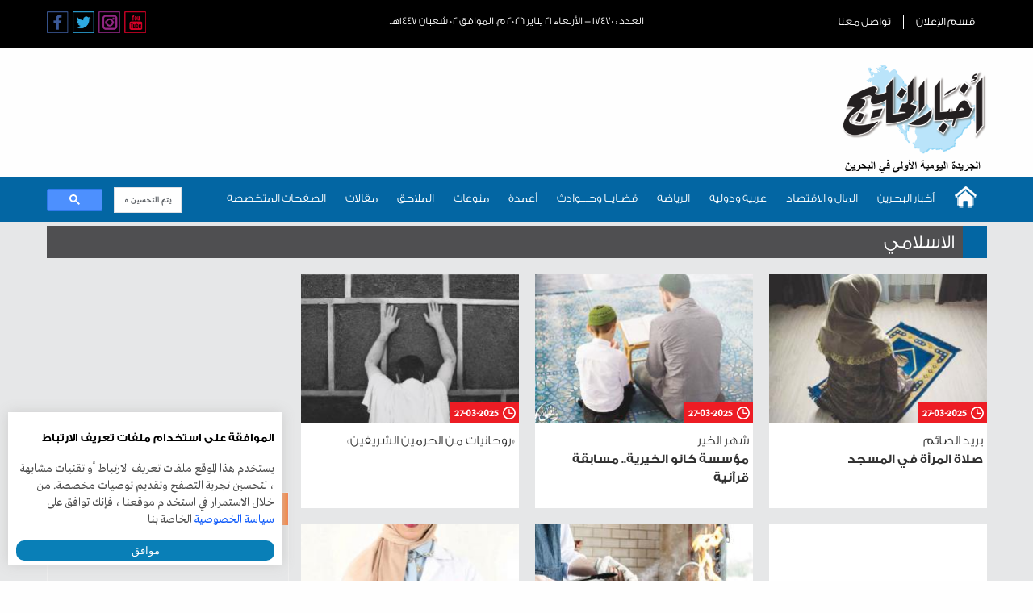

--- FILE ---
content_type: text/html; charset=UTF-8
request_url: https://akhbar-alkhaleej.com/news/section/ISLM
body_size: 68045
content:
<!DOCTYPE html>

<html lang="ar" dir="rtl">

  <head>
    <meta charset="utf-8">

    <meta http-equiv="X-UA-Compatible" content="IE=edge">

    <meta content="text/html; charset=UTF-8" name="Content-Type" />

    <meta name="viewport" content="width=device-width, initial-scale=1">

    <meta name="keywords" content="أخبار الخليج ,الاسلامي" />
<meta name="news_keywords" content="أخبار الخليج ,الاسلامي" />
<meta name="description" content="الاسلامي" />

    <title> أخبار الخليج</title>

    <link href="https://akhbar-alkhaleej.com/assets/fonts/fonts.css" rel="stylesheet">

    
    <link rel="stylesheet" type="text/css" href="https://akhbar-alkhaleej.com/assets/jquery-ui.min.css" /> 

    <link rel="stylesheet" type="text/css" href="https://akhbar-alkhaleej.com/assets/jquery-ui.theme.css" /> 

    <link href="https://akhbar-alkhaleej.com/assets/ls/css/lightslider.css" rel="stylesheet">

    <link href="https://akhbar-alkhaleej.com/assets/style.css" rel="stylesheet">

    <link href="//netdna.bootstrapcdn.com/font-awesome/3.2.1/css/font-awesome.css" rel="stylesheet">

    <link href="https://akhbar-alkhaleej.com/assets/slick/slick.css" rel="stylesheet">

	<link href="https://akhbar-alkhaleej.com/assets/slick/slick-theme.css" rel="stylesheet">

<link rel="stylesheet" type="text/css" href="https://cdn.datatables.net/v/dt/dt-1.10.15/datatables.min.css"/>



	

    

    <!-- js -->

    

	<script src="https://akhbar-alkhaleej.com/assets/js/jquery-3.7.0.min.js"></script>

	<script src='https://www.google.com/recaptcha/api.js'></script>

	

	

	<script src="https://akhbar-alkhaleej.com/assets/js/jqui.js"></script>

    <script src="https://akhbar-alkhaleej.com/assets/js/modernizr.custom.js"></script>

    <script src="https://akhbar-alkhaleej.com/assets/ls/js/lightslider.js"></script>

    <script src="https://akhbar-alkhaleej.com/assets/script.js"></script>
    <script src="https://akhbar-alkhaleej.com/assets/purify.min.js"></script>
<script type="text/javascript" src="https://cdn.datatables.net/v/dt/dt-1.10.15/datatables.min.js"></script>

    <script type="text/javascript" src="https://akhbar-alkhaleej.com/assets/slick/slick.min.js"></script>



   <script>

//flowplayer.conf.hlsQualities = [{level: -1, label: 'ABR' }, { level: 0, label: 'Low quality' }, { level: 7, label: 'High quality' }];

//flowplayer.conf.hlsQualities = false;

//flowplayer.conf.hlsQualities = 'drive';

//flowplayer.conf.hlsQualities = [-1,0,7];

   </script>

    <script>

        $(document).ready(function(){
          
            //$("#nav-mobile").html($("#nav-main").html());

            $("#nav-trigger span").click(function(){

                if ($("nav#nav-mobile ul").hasClass("expanded")) {

                    $("nav#nav-mobile ul.expanded").removeClass("expanded").slideUp(250);

                    $(this).removeClass("open");

                } else {

                    $("nav#nav-mobile ul").addClass("expanded").slideDown(250);

                    $(this).addClass("open");

                }

            });   

$(document).ready(function(){

	

	$('ul.tabs li').click(function(){

		var tab_id = $(this).attr('data-tab');



		$('ul.tabs li').removeClass('current');

		$('.tab-content').removeClass('current');



		$(this).addClass('current');

		$("#"+tab_id).addClass('current');

	})

	

			jQuery('.clicky').click(function(){

				

				var output = $(this).find('.slide-content').html();

				var output2 = $(this).find('img').attr('src');

				//alert(output);

				var out = $(this).parent().parent();

				var ins = out.find('.newcaption');

				var ims = out.find('.mainsportsimage');

				ins.html(output);

				ims.attr('src', output2).fadeIn(400);;

				



			});

	

	

	



})

	  $(document).ready(function(){

		   

    $('.varietylist').lightSlider({

        item:4,

        loop:false,

        slideMove:2,

        easing: 'cubic-bezier(0.25, 0, 0.25, 1)',

        speed:600,

        responsive : [

            {

                breakpoint:800,

                settings: {

                    item:3,

                    slideMove:1,

                    slideMargin:6,

                  }

            },

            {

                breakpoint:480,

                settings: {

                    item:2,

                    slideMove:1

                  }

            }

        ]

    });  





/*

 var slider = $('#lightSlider').lightSlider({

    item: 1,

    auto:true,

    autoWidth:false,

    loop:false,

    speed:400,

    freeMove:false,

    pause:4000,

    rtl:false,

    slideMove: 1, // slidemove will be 1 if loop is true

    slideMargin: 0,



});

*/









/*



setInterval(function f(){

if( slider.find('.lslide').last().hasClass('active'))

slider.goToSlide(0);

},8000);

 

*/







$('.slideshow-h').show();

$('#cartoon').lightSlider({

	 item: 1,

	 autoWidth: false

});		 

		  

		  $('#poll_submit').click(function() {  

			

			var poll_id = $(this).attr('class');; 

			var answer = $('input[name=poll]:checked', '#poll').val()

			

			$.ajax({

			  type: "GET",

			  url: "https://akhbar-alkhaleej.com/poll/vote",

			  data: "poll_id="+poll_id+"&answer=" + answer,

			  dataType: "html",

			  success: (function(data){

				  displayContent('#poll',data);

 $('#another').show();

		

			  }),

			});

			  

			  

			  

			  

		  });
      $(document).on('click', '.other_comments', function(){
				$('#other_comments').show();
			});
		  $('#mail_submit').click(function() {  

			

			var poll_id = 1; 

			var email = $('#input_mail').val()

			

			$.ajax({

			  type: "POST",

			  url: "https://akhbar-alkhaleej.com/mailing/addto",

			  data: "email="+email,

			  dataType: "html",

			  success: (function(data){

          $('.footer-search').text(data);

				

			  }),

			});

			  

			  

			  

			  

		  });		  





// ===== Scroll to Top ==== 

$(window).scroll(function() {

    if ($(this).scrollTop() >= 50) {        // If page is scrolled more than 50px

        $('#return-to-top').fadeIn(200);    // Fade in the arrow

    } else {

        $('#return-to-top').fadeOut(200);   // Else fade out the arrow

    }

});

$('#return-to-top').click(function() {      // When arrow is clicked

    $('body,html').animate({

        scrollTop : 0                       // Scroll to top of body

    }, 500);

});









		  

		  

	  });    



/*	  

function addPrevClass (e) {

  var target = e.target;

    if(target.getAttribute('src')) { // check if it is img

      var li = target.parentNode.parentNode;

      var prevLi = li.previousElementSibling;

      if(prevLi) {

        prevLi.className = 'prev';

      }

	

      target.addEventListener('mouseout', function() { 

        prevLi.removeAttribute('class');

      }, false);

  }

}

if (window.addEventListener) {

  document.getElementById("dock").addEventListener('mouseover', addPrevClass, false);

}	  

    

*/	    				

	    



        });

				

			

    </script> 


  <script src="https://cdn.onesignal.com/sdks/OneSignalSDK.js" async='async'></script>

  <script>

    var OneSignal = window.OneSignal || [];

    OneSignal.push(["init", {

      appId: "ca4cf7c8-db32-4e61-a00b-b7a02748b9da",

      safari_web_id: 'web.onesignal.auto.4bead971-106d-461b-853f-83aecbd62d40',

      autoRegister: true, /* Set to true to automatically prompt visitors */

      httpPermissionRequest: {

        enable: true

      },

	welcomeNotification:{

	"title":"تنبيهات  ",

	"message":"شكراً على الإشتراك"

	},

	promptOptions:{

		showCredit:false,actionMessage:'السماح لتطبيق أخبار الخليج بإرسال الإشعارات للأخبار العاجلة',

		exampleNotificationTitleDesktop:'مثال على الإشعارات للأخبار العاجلة',

		exampleNotificationMessageDesktop:'إشعارات الأخبار العاجلة ستظهر على سطح المكتب الخاص بك',

		exampleNotificationTitleMobile:'مثال على الإشعارات للأخبار العاجلة',

		exampleNotificationMessageMobile:'إشعارات الأخبار العاجلة ستظهر على جهازكم',

		exampleNotificationCaption:'(بإمكانك الغاء الإشتراك بأي وقت)',

		acceptButtonText:'الاستمرار',

		cancelButtonText:'الغاء'

	},

	notifyButton:{

		enable:true,size:'medium',

		theme:'default',

		position:'bottom-right',

		prenotify:true,

		showCredit:false,

		text:{

		'tip.state.unsubscribed':'الإشتراك بإشعارات الأخبار العاجلة',

		'tip.state.subscribed':"خدمة إشعارات الأخبار العاجلة مفعلة",

		'tip.state.blocked':"خدمة إشعارات الأخبار العاجلة غير مفعلة",

		'message.prenotify':'اضغط هنا للاشتراك بخدمة الإشعارات للأخبار العاجلة',

		'message.action.subscribed':"شكراً لإشتراكك بخدمة إشعارات أخبار الخليج للأخبار العاجلة",

		'message.action.resubscribed':"خدمة إشعارات أخبار الخليج للأخبار العاجلة مفعلة",

		'message.action.unsubscribed':"تم ايقاف خدمة إشعارات أخبار الخليج للأخبار العاجلة",

		'dialog.main.title':'اعدادات خدمة إشعارات أخبار الخليج للأخبار العاجلة',

		'dialog.main.button.subscribe':'اشترك',

		'dialog.main.button.unsubscribe':'الغاء الاشتراك',

		'dialog.blocked.title':'تفعيل خدمة إشعارات أخبار الخليج للأخبار العاجلة ',

		'dialog.blocked.message':"اتبع هذه الخطوات لتفعيل خدمة إشعارات أخبار الخليج للأخبار العاجلة"

		}

	}

    }]);

  </script>





       

   <style>

	.slider-images {

    list-style: outside none none;

    padding: 0;

}

.slide-content{ display:none; padding:0 15px; }

.selected img{

	 width:535px;

	 height:390px;

}

.main-container .slider-area {

	background:#000000;

	color:#ffffff;

}

.main-container .slider-area .item-container { height: 100%; }



.item-container-list .selected-right-heading > h3 {

    background-color: #015e9b;

}

</style>



    <!-- HTML5 shim and Respond.js for IE8 support of HTML5 elements and media queries -->

    <!-- WARNING: Respond.js doesn't work if you view the page via file:// -->

    <!--[if lt IE 9]>

      <script src="https://oss.maxcdn.com/html5shiv/3.7.2/html5shiv.min.js"></script>

      <script src="https://oss.maxcdn.com/respond/1.4.2/respond.min.js"></script>

    <![endif]-->

  </head>

  <body class="home">

    <header class="heading">

    <div class="blackhead">

	    <div class="container clearfix"> 

		    <div class="righttophead">

<ul class="navigation clearfix">

                	                	

                	<li class=""><a href="https://akhbar-alkhaleej.com//assets/images/Rate_Card_2016_Inside_Page.jpg">قسم الإعلان</a></li>

                	

                	                	

                	<li class=""><a href="https://akhbar-alkhaleej.com//pages/getintouch">تواصل معنا</a></li>

		    </div>

		    <div class="middletophead">

			    <h3 class="issuedate">العدد : ١٧٤٧٠ - الأربعاء ٢١ يناير ٢٠٢٦ م،   الموافق  ٠٢ شعبان ١٤٤٧هـ</h3>

		    </div>

		    <div class="lefttophead">

	             <div class="social-media-box clearfix">

	             

	             

                <ul class="social-media">

                    <li><a href="https://www.facebook.com/AAK.News/" target="_blank"><img width="27px" height="27px" src="https://akhbar-alkhaleej.com/assets/images/f-icon.png" alt="Facebook" /> </a></li>

                    <li><a href="https://twitter.com/aak_news" target="_blank"><img width="27px" height="27px" src="https://akhbar-alkhaleej.com/assets/images/t-icon.png" alt="Twitter" /> </a></li>

                    <li><a href="https://instagram.com/aak_news/" target="_blank"><img width="27px" height="27px" src="https://akhbar-alkhaleej.com/assets/images/i-icon.png" alt="Instagram" /> </a></li>

                    <li><a href="https://www.youtube.com/channel/UCI-VcU9PMlspqr0ZUCpA9cQ" target="_blank"><img width="27px" height="27px" src="https://akhbar-alkhaleej.com/assets/images/tubbe.png" alt="Instagram" /> </a></li>

                </ul>

                

                </div>

		    </div>		    		    

	    </div>

    </div>

    	<div class="container clearfix"> 

            <div class="mobile-box clearfix">

            	<div class="mobile-right">

	            	<a href="https://akhbar-alkhaleej.com/"><img alt="" src="https://akhbar-alkhaleej.com/assets/images/logo.png" class="img-responsive"/></a>

            	</div>

            	<div class="mobile-left">

	            	العدد : ١٧٤٧٠ - الأربعاء ٢١ يناير ٢٠٢٦ م،   الموافق  ٠٢ شعبان ١٤٤٧هـ
            	</div>

        	</div>      	

        	<div class="col-right"><a href="https://akhbar-alkhaleej.com/"><img alt="" src="https://akhbar-alkhaleej.com/assets/images/logo.png" class="img-responsive logo"/></a>

        	</div>

            <style>
    .lb-main-r {
          position: relative;
        overflow: hidden;
        max-width: 100%;
    }
     .lb-main-r img {
            max-width: 100% !important;
            height: auto !important;
        }

        .lb-main-r iframe, .lb-main-r object, .lb-main-r embed {
            position: absolute;
            top: 0;
            left: 0;
            width: 728px;
            height: 100%;
        }
    
    }
</style>
 <div class="col-left">
    <div class='lb-main-r'>
        <!-- leaderborad 728x90-->
      <!-- BEGIN ADVERTSERVE CODE -->
<script type="text/javascript">
//<![CDATA[
document.write('<scr'+'ipt src="https://aak.advertserve.com/servlet/view/banner/javascript/zone?zid=1&amp;pid=0&amp;resolution='+(window.innerWidth||screen.width)+'x'+(window.innerHeight||screen.height)+'&amp;random='+Math.floor(89999999*Math.random()+10000000)+'&amp;millis='+new Date().getTime()+'&amp;referrer='+encodeURIComponent((window!=top&&window.location.ancestorOrigins)?window.location.ancestorOrigins[window.location.ancestorOrigins.length-1]:document.location)+'" type="text/javascript"></scr'+'ipt>');
//]]>
</script>
<!-- END ADVERTSERVE CODE -->
    </div>
</div>







           
        </div>

        <div id="nav-trigger">

            <span>القائمة</span>

        </div>

        <nav id="nav-main">

        	<div class="container">

        		            	<ul class="navigation clearfix">
                	<li><a href="https://akhbar-alkhaleej.com/" class="menu-img-padding"><img src="https://akhbar-alkhaleej.com/assets/images/home-icon.png" alt="" /></a></li>
                	                	
                	<li class=""><a href="https://akhbar-alkhaleej.com/news/section/BNEW">أخبار البحرين</a></li>
                	
                	                	
                	<li class=""><a href="https://akhbar-alkhaleej.com/news/section/BUSI">المال و الاقتصاد</a></li>
                	
                	                	
                	<li class=""><a href="https://akhbar-alkhaleej.com/news/section/WORL">عربية ودولية</a></li>
                	
                	                	
                	<li class=""><a href="https://akhbar-alkhaleej.com/news/section/SPOR">الرياضة</a></li>
                	
                	                	
                	<li class=""><a href="https://akhbar-alkhaleej.com/news/section/EVNT">قضـايــا وحـــوادث </a></li>
                	
                	         


        <li id="A3MDA"><a href="https://akhbar-alkhaleej.com/news/columns">أعمدة</a>
                        <ul>
									
                                    <li style="width:150px"><a href="https://akhbar-alkhaleej.com/news/columns" >أعمدة إليوم</a></li>
                                    <li style="border-left:none; width:150px"><a href="https://akhbar-alkhaleej.com/news/section/CASE">	قضايا و آراء</a></li>
                                    <li style="width:150px" class="noBorder"><a href="https://akhbar-alkhaleej.com/news/columnists" >كتاب أخبار الخليج</a></li>
                                    <li style="border-left:none; width:150px"><a href="https://akhbar-alkhaleej.com/news/section/AKRY">رأي أخبار الخليج</a></li>
                                    
                          
                                                         
        </ul>
        </li>
        <li id="MNWA3AT"><a href="https://akhbar-alkhaleej.com/news/section/MTAT">منوعات</a>
        <ul>

                                    <li><a href="https://akhbar-alkhaleej.com/news/section/MTAT">محطات</a></li>
                                    
                                    <li><a href="https://akhbar-alkhaleej.com/news/section/CINM">سينما</a></li>
                                    <li><a href="https://akhbar-alkhaleej.com/news/section/CLRS">الوان</a></li>
                                    <li style="border-left:none"><a href="https://akhbar-alkhaleej.com/news/section/LSTP">الصفحة الأخيرة</a></li>
                                                                
                                
                            
        </ul>
        </li>

        <li style="border-left:none" id="MLA7IQ"><a style="border-left:none" href="#">الملاحق</a>
                <ul>
                					<li><a href="https://akhbar-alkhaleej.com/news/section/RASF" >رحلة صيف</a></li>
                					<li><a href="https://akhbar-alkhaleej.com/news/section/KATP" >الخليج الطبي</a></li>

                                    <li><a href="https://akhbar-alkhaleej.com/news/section/ISLM" >الاسلامي</a></li>
                                    <li><a href="https://akhbar-alkhaleej.com/news/section/SFSA" >سفر وسياحة</a></li>
                                    <li style="border-left:none" class="noBorder"><a href="https://akhbar-alkhaleej.com/news/section/CULT" >الثقافي</a></li>  
                                    
                          
                                
                            
        </ul>
        </li>    
        <li  id="MQALAT"><a href="https://akhbar-alkhaleej.com/news/section/MAGA">مقالات</a>
                <ul>

                                    <li><a href="https://akhbar-alkhaleej.com/news/section/DRAS" >دراسات</a></li>
                                    <li style="border-left:none" class="noBorder"><a href="https://akhbar-alkhaleej.com/news/section/RASA" >رسائل</a></li>  
                                    
                          
                                
                            
        </ul>
        </li>
        <li id="MT59"><a href="#"> الصفحات المتخصصة</a>
                         
               <ul>


                    <li><a href="https://akhbar-alkhaleej.com/news/section/POST">بريد القراء</a></li>
                    <li><a href="https://akhbar-alkhaleej.com/news/section/HEAL">العلم والصحة</a></li>
                    <li><a href="https://akhbar-alkhaleej.com/news/section/READ">نقرأ معا</a></li>

                    <li><a href="https://akhbar-alkhaleej.com/news/section/ENVR">بيئتنا</a></li>
                    <li><a href="https://akhbar-alkhaleej.com/news/section/EAST">شرق وغرب</a></li>
                    
                    <li><a href="https://akhbar-alkhaleej.com/news/section/SOCI">المجتمع</a></li>
                    <li><a href="https://akhbar-alkhaleej.com/news/section/INVS">بصمات نسائية</a></li>

                    </ul>                                  

        </li>
<!--          <li class="" style="background:#4f4f51;color:white"><a href="https://akhbar-alkhaleej.com/news/all_sections">جميع الاقسام</a></li> -->
        <li style="float:left">
	         <div class="search-box">
<script>
  (function() {
    var cx = '003202772227239279933:scuf1zpm0hy';
    var gcse = document.createElement('script');
    gcse.type = 'text/javascript';
    gcse.async = true;
    gcse.src = 'https://cse.google.com/cse.js?cx=' + cx;
    var s = document.getElementsByTagName('script')[0];
    s.parentNode.insertBefore(gcse, s);
  })();
</script>
<gcse:search></gcse:search>
                </div>            
        </li>
            
            
                      
                    
                   
                    


                </ul>
                      

            </div>

        </nav>

        <nav id="nav-mobile">

        	<div class="container">

        		            	<ul class="navigation clearfix">
                	<li><a href="https://akhbar-alkhaleej.com/" class="menu-img-padding"><img src="https://akhbar-alkhaleej.com/assets/images/home-icon.png" alt="" /></a></li>
                	                	
                	<li class=""><a href="https://akhbar-alkhaleej.com/news/section/BNEW">أخبار البحرين</a></li>
                	
                	                	
                	<li class=""><a href="https://akhbar-alkhaleej.com/news/section/BUSI">المال و الاقتصاد</a></li>
                	
                	                	
                	<li class=""><a href="https://akhbar-alkhaleej.com/news/section/WORL">عربية ودولية</a></li>
                	
                	                	
                	<li class=""><a href="https://akhbar-alkhaleej.com/news/section/SPOR">الرياضة</a></li>
                	
                	                	
                	<li class=""><a href="https://akhbar-alkhaleej.com/news/section/EVNT">قضـايــا وحـــوادث </a></li>
                	
                	         


<li id="A3MDA" style="background:#333"><a href="https://akhbar-alkhaleej.com/news/columns">أعمدة</a></li>

<li><a href="https://akhbar-alkhaleej.com/news/columns" >أعمدة إليوم</a></li>
<li><a href="https://akhbar-alkhaleej.com/news/section/CASE">	قضايا و آراء</a></li>
<li><a href="https://akhbar-alkhaleej.com/news/columnists" >كتاب أخبار الخليج</a></li>
<li><a href="https://akhbar-alkhaleej.com/news/section/AKRY">رأي أخبار الخليج</a></li>




<li id="MNWA3AT" style="background:#333"><a href="https://akhbar-alkhaleej.com/news/section/MTAT">منوعات</a></li>

<li><a href="https://akhbar-alkhaleej.com/news/section/MTAT">محطات</a></li>
<li><a href="https://akhbar-alkhaleej.com/news/section/CINM">سينما</a></li>
<li><a href="https://akhbar-alkhaleej.com/news/section/CLRS">الوان</a></li>
<li style="border-left:none"><a href="https://akhbar-alkhaleej.com/news/section/LSTP">الصفحة الأخيرة</a></li>
                            


<li id="MLA7IQ" style="background:#333"><a href="#">الملاحق</a></li> 

<li><a href="https://akhbar-alkhaleej.com/news/section/RASF" >رحلة صيف</a></li>
<li><a href="https://akhbar-alkhaleej.com/news/section/KATP" >الخليج الطبي</a></li>
<li><a href="https://akhbar-alkhaleej.com/news/section/ISLM" >الاسلامي</a></li>
<li style="border-left:none" class="noBorder"><a href="https://akhbar-alkhaleej.com/news/section/CULT" >الثقافي</a></li>  
<li><a href="https://akhbar-alkhaleej.com/news/section/SFSA" >سفر وسياحة</a></li>




<li  id="MQALAT" style="background:#333"><a href="https://akhbar-alkhaleej.com/news/section/MAGA">مقالات</a> </li>

<li><a href="https://akhbar-alkhaleej.com/news/section/DRAS" >دراسات</a></li>
<li style="border-left:none" class="noBorder"><a href="https://akhbar-alkhaleej.com/news/section/RASA" >رسائل</a></li>  


<li id="MT59" style="background:#333"><a href="#"> الصفحات المتخصصة</a></li>

<li><a href="https://akhbar-alkhaleej.com/news/section/POST">بريد القراء</a></li>
<li><a href="https://akhbar-alkhaleej.com/news/section/HEAL">العلم والصحة</a></li>
<li><a href="https://akhbar-alkhaleej.com/news/section/READ">نقرأ معا</a></li>
<li><a href="https://akhbar-alkhaleej.com/news/section/ENVR">بيئتنا</a></li>
<li><a href="https://akhbar-alkhaleej.com/news/section/EAST">شرق وغرب</a></li>
<li><a href="https://akhbar-alkhaleej.com/news/section/SOCI">المجتمع</a></li>
<li><a href="https://akhbar-alkhaleej.com/news/section/INVS">بصمات نسائية</a></li>

                                 

        

            
            
                      
                    
                   
                    


                </ul>
                      

            </div>	        

        </nav>

    </header>


		<section class="main-container">
    	<div class="container">
    	<h2 class="heading"><span>الاسلامي</span></h2>
		<div class="section2 clearfix">
		<div class="section2-right">  
<div class="clearfix">


                                                
                        <div style="position:relative" class="bah-news-box">

                        	<div class="bah-news-box-top">
                        	<div class="imagecontainer">
                        
                                <a href="https://akhbar-alkhaleej.com/news/article/1396688"><img alt="" data-original="https://media.akhbar-alkhaleej.com/thumb-medium.php?img=source/17170/images/2020_11_24_13_51_49_216.jpg" width="271" height="193" class="img-responsive"></a>
                        	</div>
                                <div class="ago-container">27-03-2025 </div>
                                <div class="bah-news-content clearfix">
                                  <h3><a href="https://akhbar-alkhaleej.com/news/article/1396688"> بريد الصائم<br><b>صلاة المرأة في المسجد</b></a></h3>  
                                 
                                </div> 
                           	 </div>   
                                           
                        </div>                                                
                        <div style="position:relative" class="bah-news-box">

                        	<div class="bah-news-box-top">
                        	<div class="imagecontainer">
                        
                                <a href="https://akhbar-alkhaleej.com/news/article/1396689"><img alt="" data-original="https://media.akhbar-alkhaleej.com/thumb-medium.php?img=source/17170/images/Untitled-11.jpg" width="271" height="193" class="img-responsive"></a>
                        	</div>
                                <div class="ago-container">27-03-2025 </div>
                                <div class="bah-news-content clearfix">
                                  <h3><a href="https://akhbar-alkhaleej.com/news/article/1396689"> شهر الخير<br><b>مؤسسة كانو الخيرية..  مسابقة قرآنية</b></a></h3>  
                                 
                                </div> 
                           	 </div>   
                                           
                        </div>                                                
                        <div style="position:relative" class="bah-news-box">

                        	<div class="bah-news-box-top">
                        	<div class="imagecontainer">
                        
                                <a href="https://akhbar-alkhaleej.com/news/article/1396690"><img alt="" data-original="https://media.akhbar-alkhaleej.com/thumb-medium.php?img=source/17170/images/Untitled-12.jpg" width="271" height="193" class="img-responsive"></a>
                        	</div>
                                <div class="ago-container">27-03-2025 </div>
                                <div class="bah-news-content clearfix">
                                  <h3><a href="https://akhbar-alkhaleej.com/news/article/1396690"> «روحانيات من الحرمين الشريفين»</a></h3>  
                                 
                                </div> 
                           	 </div>   
                                           
                        </div>                                                
                        <div style="position:relative" class="bah-news-box">

                        	<div class="bah-news-box-top">
                        	<div class="imagecontainer">
                        
                                <a href="https://akhbar-alkhaleej.com/news/article/1396691"><img alt="" data-original="https://media.akhbar-alkhaleej.com/thumb-medium.php?img=" width="271" height="193" class="img-responsive"></a>
                        	</div>
                                <div class="ago-container">27-03-2025 </div>
                                <div class="bah-news-content clearfix">
                                  <h3><a href="https://akhbar-alkhaleej.com/news/article/1396691"> بيوت الرحمن<br><b>مسجد عائشة عبدالله الرشيد بديار المحرق</b></a></h3>  
                                 
                                </div> 
                           	 </div>   
                                           
                        </div>                                                
                        <div style="position:relative" class="bah-news-box">

                        	<div class="bah-news-box-top">
                        	<div class="imagecontainer">
                        
                                <a href="https://akhbar-alkhaleej.com/news/article/1396692"><img alt="" data-original="https://media.akhbar-alkhaleej.com/thumb-medium.php?img=source/17170/images/Arc-QSR-Cloud-Kitchens.jpg" width="271" height="193" class="img-responsive"></a>
                        	</div>
                                <div class="ago-container">27-03-2025 </div>
                                <div class="bah-news-content clearfix">
                                  <h3><a href="https://akhbar-alkhaleej.com/news/article/1396692"> ارتفاع نسبة حوادث المطبخ في رمضان </a></h3>  
                                 
                                </div> 
                           	 </div>   
                                           
                        </div>                                                
                        <div style="position:relative" class="bah-news-box">

                        	<div class="bah-news-box-top">
                        	<div class="imagecontainer">
                        
                                <a href="https://akhbar-alkhaleej.com/news/article/1396693"><img alt="د. عائشة الشيخ." data-original="https://media.akhbar-alkhaleej.com/thumb-medium.php?img=source/17170/images/Local-01-03-2025-36.jpg" width="271" height="193" class="img-responsive"></a>
                        	</div>
                                <div class="ago-container">27-03-2025 </div>
                                <div class="bah-news-content clearfix">
                                  <h3><a href="https://akhbar-alkhaleej.com/news/article/1396693"> نصائح رمضانية<br><b>أهمية تحفيز الأبناء  على فهم قدسية شهر رمضان </b></a></h3>  
                                 
                                </div> 
                           	 </div>   
                                           
                        </div>                                                
                        <div style="position:relative" class="bah-news-box">

                        	<div class="bah-news-box-top">
                        	<div class="imagecontainer">
                        
                                <a href="https://akhbar-alkhaleej.com/news/article/1396472"><img alt="" data-original="https://media.akhbar-alkhaleej.com/thumb-medium.php?img=source/17168/images/Untitled-1.jpg" width="271" height="193" class="img-responsive"></a>
                        	</div>
                                <div class="ago-container">25-03-2025 </div>
                                <div class="bah-news-content clearfix">
                                  <h3><a href="https://akhbar-alkhaleej.com/news/article/1396472"> رمضان لول<br><b>في 1977 تكريم متطوعي توزيع مساعدات رمضان</b></a></h3>  
                                 
                                </div> 
                           	 </div>   
                                           
                        </div>                                                
                        <div style="position:relative" class="bah-news-box">

                        	<div class="bah-news-box-top">
                        	<div class="imagecontainer">
                        
                                <a href="https://akhbar-alkhaleej.com/news/article/1396473"><img alt="" data-original="https://media.akhbar-alkhaleej.com/thumb-medium.php?img=source/17168/images/Untitled-11.jpg" width="271" height="193" class="img-responsive"></a>
                        	</div>
                                <div class="ago-container">25-03-2025 </div>
                                <div class="bah-news-content clearfix">
                                  <h3><a href="https://akhbar-alkhaleej.com/news/article/1396473"> بريد الصائم<br><b>شروط سجود السهو</b></a></h3>  
                                 
                                </div> 
                           	 </div>   
                                           
                        </div>                                                
                        <div style="position:relative" class="bah-news-box">

                        	<div class="bah-news-box-top">
                        	<div class="imagecontainer">
                        
                                <a href="https://akhbar-alkhaleej.com/news/article/1396474"><img alt="" data-original="https://media.akhbar-alkhaleej.com/thumb-medium.php?img=source/17168/images/Untitled-12.jpg" width="271" height="193" class="img-responsive"></a>
                        	</div>
                                <div class="ago-container">25-03-2025 </div>
                                <div class="bah-news-content clearfix">
                                  <h3><a href="https://akhbar-alkhaleej.com/news/article/1396474"> تحضير الإفطار بشكل جماعي يعزز روح التعاون بين الأسرة</a></h3>  
                                 
                                </div> 
                           	 </div>   
                                           
                        </div>                                                
                        <div style="position:relative" class="bah-news-box">

                        	<div class="bah-news-box-top">
                        	<div class="imagecontainer">
                        
                                <a href="https://akhbar-alkhaleej.com/news/article/1396475"><img alt="" data-original="https://media.akhbar-alkhaleej.com/thumb-medium.php?img=source/17168/images/Untitled-13.jpg" width="271" height="193" class="img-responsive"></a>
                        	</div>
                                <div class="ago-container">25-03-2025 </div>
                                <div class="bah-news-content clearfix">
                                  <h3><a href="https://akhbar-alkhaleej.com/news/article/1396475"> جامع جسر الملك فهد.. رفع الطاقة الاستيعابية</a></h3>  
                                 
                                </div> 
                           	 </div>   
                                           
                        </div>                                                
                        <div style="position:relative" class="bah-news-box">

                        	<div class="bah-news-box-top">
                        	<div class="imagecontainer">
                        
                                <a href="https://akhbar-alkhaleej.com/news/article/1396476"><img alt="" data-original="https://media.akhbar-alkhaleej.com/thumb-medium.php?img=source/17168/images/Untitled-14.jpg" width="271" height="193" class="img-responsive"></a>
                        	</div>
                                <div class="ago-container">25-03-2025 </div>
                                <div class="bah-news-content clearfix">
                                  <h3><a href="https://akhbar-alkhaleej.com/news/article/1396476"> شيخ الأزهر: «نحتاج إلى الوحدة»</a></h3>  
                                 
                                </div> 
                           	 </div>   
                                           
                        </div>                                                
                        <div style="position:relative" class="bah-news-box">

                        	<div class="bah-news-box-top">
                        	<div class="imagecontainer">
                        
                                <a href="https://akhbar-alkhaleej.com/news/article/1396477"><img alt="د. كوثر العيد." data-original="https://media.akhbar-alkhaleej.com/thumb-medium.php?img=source/17168/images/Untitled-15.jpg" width="271" height="193" class="img-responsive"></a>
                        	</div>
                                <div class="ago-container">25-03-2025 </div>
                                <div class="bah-news-content clearfix">
                                  <h3><a href="https://akhbar-alkhaleej.com/news/article/1396477"> نصائح رمضانية<br><b>رمضان فرصة رائعة لاعتماد  أسلوب حياة أكثر توازنا</b></a></h3>  
                                 
                                </div> 
                           	 </div>   
                                           
                        </div>                                                
                        <div style="position:relative" class="bah-news-box">

                        	<div class="bah-news-box-top">
                        	<div class="imagecontainer">
                        
                                <a href="https://akhbar-alkhaleej.com/news/article/1396126"><img alt="" data-original="https://media.akhbar-alkhaleej.com/thumb-medium.php?img=source/17164/images/Local-20-03-2025-118-copy.jpg" width="271" height="193" class="img-responsive"></a>
                        	</div>
                                <div class="ago-container">21-03-2025 </div>
                                <div class="bah-news-content clearfix">
                                  <h3><a href="https://akhbar-alkhaleej.com/news/article/1396126"> تنفيذا لأمر ولي العهد رئيس مجلس الوزراء:<br><b>افتتاح جامع رأس رمان بعد إتمام الصيانة الشاملة</b></a></h3>  
                                 
                                </div> 
                           	 </div>   
                                           
                        </div>                                                
                        <div style="position:relative" class="bah-news-box">

                        	<div class="bah-news-box-top">
                        	<div class="imagecontainer">
                        
                                <a href="https://akhbar-alkhaleej.com/news/article/1396130"><img alt="" data-original="https://media.akhbar-alkhaleej.com/thumb-medium.php?img=source/17164/images/Local-01-03-2025-34.jpg" width="271" height="193" class="img-responsive"></a>
                        	</div>
                                <div class="ago-container">21-03-2025 </div>
                                <div class="bah-news-content clearfix">
                                  <h3><a href="https://akhbar-alkhaleej.com/news/article/1396130"> نصائح رمضانية :<br><b>اختصاصية نفسية: التربية الدينية الصارمة تؤدي إلى اضطرابات نفسية</b></a></h3>  
                                 
                                </div> 
                           	 </div>   
                                           
                        </div>                                                
                        <div style="position:relative" class="bah-news-box">

                        	<div class="bah-news-box-top">
                        	<div class="imagecontainer">
                        
                                <a href="https://akhbar-alkhaleej.com/news/article/1396132"><img alt="" data-original="https://media.akhbar-alkhaleej.com/thumb-medium.php?img=source/17164/images/Untitled-13.jpg" width="271" height="193" class="img-responsive"></a>
                        	</div>
                                <div class="ago-container">21-03-2025 </div>
                                <div class="bah-news-content clearfix">
                                  <h3><a href="https://akhbar-alkhaleej.com/news/article/1396132"> مركز سمو الشيخ فيصل بن حمد الإسلامي</a></h3>  
                                 
                                </div> 
                           	 </div>   
                                           
                        </div>                                                
                        <div style="position:relative" class="bah-news-box">

                        	<div class="bah-news-box-top">
                        	<div class="imagecontainer">
                        
                                <a href="https://akhbar-alkhaleej.com/news/article/1396141"><img alt="" data-original="https://media.akhbar-alkhaleej.com/thumb-medium.php?img=source/17164/images/Untitled-14.jpg" width="271" height="193" class="img-responsive"></a>
                        	</div>
                                <div class="ago-container">21-03-2025 </div>
                                <div class="bah-news-content clearfix">
                                  <h3><a href="https://akhbar-alkhaleej.com/news/article/1396141"> رمضان لول:<br><b>احتفال رسمي لأول مرة  بليلة القدر قبل 50 عاما</b></a></h3>  
                                 
                                </div> 
                           	 </div>   
                                           
                        </div>                                                
                        <div style="position:relative" class="bah-news-box">

                        	<div class="bah-news-box-top">
                        	<div class="imagecontainer">
                        
                                <a href="https://akhbar-alkhaleej.com/news/article/1396142"><img alt="" data-original="https://media.akhbar-alkhaleej.com/thumb-medium.php?img=" width="271" height="193" class="img-responsive"></a>
                        	</div>
                                <div class="ago-container">21-03-2025 </div>
                                <div class="bah-news-content clearfix">
                                  <h3><a href="https://akhbar-alkhaleej.com/news/article/1396142"> بريد الصائم<br><b>القراءة الصحيحة للقرآن</b></a></h3>  
                                 
                                </div> 
                           	 </div>   
                                           
                        </div>                                                
                        <div style="position:relative" class="bah-news-box">

                        	<div class="bah-news-box-top">
                        	<div class="imagecontainer">
                        
                                <a href="https://akhbar-alkhaleej.com/news/article/1395599"><img alt="" data-original="https://media.akhbar-alkhaleej.com/thumb-medium.php?img=source/17159/images/f22125412.jpg" width="271" height="193" class="img-responsive"></a>
                        	</div>
                                <div class="ago-container">16-03-2025 </div>
                                <div class="bah-news-content clearfix">
                                  <h3><a href="https://akhbar-alkhaleej.com/news/article/1395599"> أشادوا بأمر ولي العهد رئيس مجلس الوزراء.. شيوخ وعلماء دين:<br><b>‎افتتاح وترميم وتأهيل 40 مسجدا في كافة المحافظات</b></a></h3>  
                                 
                                </div> 
                           	 </div>   
                                           
                        </div>                                                
                        <div style="position:relative" class="bah-news-box">

                        	<div class="bah-news-box-top">
                        	<div class="imagecontainer">
                        
                                <a href="https://akhbar-alkhaleej.com/news/article/1395600"><img alt="" data-original="https://media.akhbar-alkhaleej.com/thumb-medium.php?img=source/17159/images/WhatsApp-Image-2024-04-17-at-7_25_30-AM.jpg" width="271" height="193" class="img-responsive"></a>
                        	</div>
                                <div class="ago-container">16-03-2025 </div>
                                <div class="bah-news-content clearfix">
                                  <h3><a href="https://akhbar-alkhaleej.com/news/article/1395600"> نصائح رمضانية :<br><b>التكيف مع المتغيرات في رمضان  وعدم الالتفات أو الوقوف عند الصغائر</b></a></h3>  
                                 
                                </div> 
                           	 </div>   
                                           
                        </div>                                                
                        <div style="position:relative" class="bah-news-box">

                        	<div class="bah-news-box-top">
                        	<div class="imagecontainer">
                        
                                <a href="https://akhbar-alkhaleej.com/news/article/1395601"><img alt="" data-original="https://media.akhbar-alkhaleej.com/thumb-medium.php?img=source/17159/images/Local-07-03-2025-34.jpg" width="271" height="193" class="img-responsive"></a>
                        	</div>
                                <div class="ago-container">16-03-2025 </div>
                                <div class="bah-news-content clearfix">
                                  <h3><a href="https://akhbar-alkhaleej.com/news/article/1395601"> جامع الشيخة لولوة بنت فارس آل خليفة</a></h3>  
                                 
                                </div> 
                           	 </div>   
                                           
                        </div>                                                
                        <div style="position:relative" class="bah-news-box">

                        	<div class="bah-news-box-top">
                        	<div class="imagecontainer">
                        
                                <a href="https://akhbar-alkhaleej.com/news/article/1395602"><img alt="" data-original="https://media.akhbar-alkhaleej.com/thumb-medium.php?img=source/17159/images/Local-01-03-2025-26.jpg" width="271" height="193" class="img-responsive"></a>
                        	</div>
                                <div class="ago-container">16-03-2025 </div>
                                <div class="bah-news-content clearfix">
                                  <h3><a href="https://akhbar-alkhaleej.com/news/article/1395602"> رمضان لول:<br><b>برنامج ترفيهي بمستشفى  الولادة المركزي بمناسبة رمضان</b></a></h3>  
                                 
                                </div> 
                           	 </div>   
                                           
                        </div>                                                
                        <div style="position:relative" class="bah-news-box">

                        	<div class="bah-news-box-top">
                        	<div class="imagecontainer">
                        
                                <a href="https://akhbar-alkhaleej.com/news/article/1395603"><img alt="" data-original="https://media.akhbar-alkhaleej.com/thumb-medium.php?img=source/17159/images/Local-01-03-2025-29.jpg" width="271" height="193" class="img-responsive"></a>
                        	</div>
                                <div class="ago-container">16-03-2025 </div>
                                <div class="bah-news-content clearfix">
                                  <h3><a href="https://akhbar-alkhaleej.com/news/article/1395603"> بريد الصائم:<br><b>علاج الشرود في الصلاة</b></a></h3>  
                                 
                                </div> 
                           	 </div>   
                                           
                        </div>                                                
                        <div style="position:relative" class="bah-news-box">

                        	<div class="bah-news-box-top">
                        	<div class="imagecontainer">
                        
                                <a href="https://akhbar-alkhaleej.com/news/article/1395504"><img alt="" data-original="https://media.akhbar-alkhaleej.com/thumb-medium.php?img=" width="271" height="193" class="img-responsive"></a>
                        	</div>
                                <div class="ago-container">15-03-2025 </div>
                                <div class="bah-news-content clearfix">
                                  <h3><a href="https://akhbar-alkhaleej.com/news/article/1395504"> بريد الصائم: الصلوات الفائتة </a></h3>  
                                 
                                </div> 
                           	 </div>   
                                           
                        </div>                                                
                        <div style="position:relative" class="bah-news-box">

                        	<div class="bah-news-box-top">
                        	<div class="imagecontainer">
                        
                                <a href="https://akhbar-alkhaleej.com/news/article/1395505"><img alt="" data-original="https://media.akhbar-alkhaleej.com/thumb-medium.php?img=source/17158/images/31.jpg" width="271" height="193" class="img-responsive"></a>
                        	</div>
                                <div class="ago-container">15-03-2025 </div>
                                <div class="bah-news-content clearfix">
                                  <h3><a href="https://akhbar-alkhaleej.com/news/article/1395505"> شهر الخير: المؤسسة الملكية للأعمال الإنسانية تنظم «المهرجان الرمضاني السنوي»</a></h3>  
                                 
                                </div> 
                           	 </div>   
                                           
                        </div>                                                
                        <div style="position:relative" class="bah-news-box">

                        	<div class="bah-news-box-top">
                        	<div class="imagecontainer">
                        
                                <a href="https://akhbar-alkhaleej.com/news/article/1395506"><img alt="" data-original="https://media.akhbar-alkhaleej.com/thumb-medium.php?img=source/17158/images/Local-14-03-2025-120.jpg" width="271" height="193" class="img-responsive"></a>
                        	</div>
                                <div class="ago-container">15-03-2025 </div>
                                <div class="bah-news-content clearfix">
                                  <h3><a href="https://akhbar-alkhaleej.com/news/article/1395506"> بيوت الرحمن: جامع الشيخ إبراهيم بن عبدالله  بن إبراهيم آل خليفة بالحنينية</a></h3>  
                                 
                                </div> 
                           	 </div>   
                                           
                        </div>
</div>

<ul class="pagination">

<li><a class="active">1</a><a href="https://akhbar-alkhaleej.com/news/section/ISLM/25" data-ci-pagination-page="2">2</a><a href="https://akhbar-alkhaleej.com/news/section/ISLM/50" data-ci-pagination-page="3">3</a><a href="https://akhbar-alkhaleej.com/news/section/ISLM/25" data-ci-pagination-page="2" rel="next">&gt;</a><a href="https://akhbar-alkhaleej.com/news/section/ISLM/300" data-ci-pagination-page="13">&gt;&gt;</a></li>
</ul>
</div>

<div class="section2-left">                	





<div class="adwert">


<!--/*

  *

  * Revive Adserver Asynchronous JS Tag

  * - Generated with Revive Adserver v3.2.4

  *

  */-->



<!--<ins data-revive-zoneid="2" data-revive-id="c00cba51e6cd127f012e02aa32cf8211"></ins>

<script async src="//64.77.94.163/www/delivery/asyncjs.php"></script>-->

<!-- BEGIN ADVERTSERVE CODE -->
<script type="text/javascript">
//<![CDATA[
document.write('<scr'+'ipt src="https://aak.advertserve.com/servlet/view/banner/javascript/zone?zid=2&amp;pid=0&amp;resolution='+(window.innerWidth||screen.width)+'x'+(window.innerHeight||screen.height)+'&amp;random='+Math.floor(89999999*Math.random()+10000000)+'&amp;millis='+new Date().getTime()+'&amp;referrer='+encodeURIComponent((window!=top&&window.location.ancestorOrigins)?window.location.ancestorOrigins[window.location.ancestorOrigins.length-1]:document.location)+'" type="text/javascript"></scr'+'ipt>');
//]]>
</script>
<!-- END ADVERTSERVE CODE -->


</div><div id="instafeed">
	<h2><span>aak_news</span></h2>
	<!-- <h2>في الإنستغرام</h2> -->
	<img class="cam" src="https://akhbar-alkhaleej.com/assets/images/iconforinsta.png" alt="" />
<!-- SnapWidget -->
<script src="https://snapwidget.com/js/snapwidget.js"></script>
<iframe src="https://snapwidget.com/embed/385159" class="snapwidget-widget" allowTransparency="true" frameborder="0" scrolling="no" style="border:none; overflow:hidden; width:100%; "></iframe>


</div>
<div class="adwert">
<!--/*
  *
  * Revive Adserver Asynchronous JS Tag
  * - Generated with Revive Adserver v3.2.4
  *
  */-->

<!--<ins data-revive-zoneid="4" data-revive-id="c00cba51e6cd127f012e02aa32cf8211"></ins>
<script async src="//64.77.94.163/www/delivery/asyncjs.php"></script>--><!-- BEGIN ADVERTSERVE CODE -->
<script type="text/javascript">
//<![CDATA[
document.write('<scr'+'ipt src="https://aak.advertserve.com/servlet/view/banner/javascript/zone?zid=2&amp;pid=0&amp;resolution='+(window.innerWidth||screen.width)+'x'+(window.innerHeight||screen.height)+'&amp;random='+Math.floor(89999999*Math.random()+10000000)+'&amp;millis='+new Date().getTime()+'&amp;referrer='+encodeURIComponent((window!=top&&window.location.ancestorOrigins)?window.location.ancestorOrigins[window.location.ancestorOrigins.length-1]:document.location)+'" type="text/javascript"></scr'+'ipt>');
//]]>
</script>
<!-- END ADVERTSERVE CODE -->
</div>            



</div>    	</div>
    	</div>
    	</section>
    	﻿    	<div id="firstfooter" class="main-container">
        	<div class="container"> 
        		<div class="clearfix">
        			<ul class="navigation clearfix">
						
						<li><a class="topcat" href="https://akhbar-alkhaleej.com/">الرئيسية</a></li>
												<li><a class="topcat" href="https://akhbar-alkhaleej.com/news/section/BNEW">أخبار البحرين</a></li>
                	
                							<li><a class="topcat" href="https://akhbar-alkhaleej.com/news/section/BUSI">المال و الاقتصاد</a></li>
                	
                							<li><a class="topcat" href="https://akhbar-alkhaleej.com/news/section/WORL">عربية ودولية</a></li>
                	
                							<li><a class="topcat" href="https://akhbar-alkhaleej.com/news/section/SPOR">الرياضة</a></li>
                	
                							<li><a class="topcat" href="https://akhbar-alkhaleej.com/news/section/EVNT">قضـايــا وحـــوادث </a></li>
                	
                	   	                	                	

	                	
	                	         
	                    
	                    
	                   
	                    <li><a class="topcat" href="https://akhbar-alkhaleej.com/news/other">منوعات</a>
	                    </li><li><a href="https://akhbar-alkhaleej.com/news/columns">أعمدة</a>
	    
	                    </li>
	                    <!-- <li class="var"><a target="_blank" href="https://aakbeta.nstarmedia.com/variety">منوعات</a></li> -->

                    </ul>        		
        		</div>
        	</div>
        	
    	</div>     
    <footer>
	    <div class="container">
	    	<div class="clearfix">
	    		<div class="rightfoot">
	    			<ul>
		    		     <li><a href="https://akhbar-alkhaleej.com/pages/about">عن أخبار الخليج</a></li>
                         <li><a href="https://akhbar-alkhaleej.com/pages/contact">إتصل بنا</a></li>
                         <li><a href="https://www.aak-press.com/">المطبعة</a></li>
                         <li><a href="https://akhbar-alkhaleej.com/news/all_sections">جميع الاقسام</a></li>
	    			</ul>
	    		</div>
	    		<div class="leftfoot">
	    			<ul>
		    			<li>
	                		<b>إشترك في النشرة الاخبارية</b>
		    			</li>
		    			<li>
		    				<div class="group">
	                        <input type="email" id="input_mail" value="" placeholder="البريد الإلكتروني" />
	                        <input id="mail_submit" type="button" value="التسجيل" class="footer-search-btn" />
		    				</div>
		    			</li>
	    			
	    			</ul>
	    		</div>
	    	</div>
	    </div>

            <div class="finalfoot">
            <div class="container">
            <div style="float:right; padding:0 24px">
            <img src="https://akhbar-alkhaleej.com/assets/images/footer-logo.png" alt="" class="footlogo img-responsive" />
            </div>
            <div style="float:left; padding-left:20px">
                <ul class="footer-social-media">
                    <li><a href="https://www.facebook.com/AAK.News/"><img width="35px" height="35px" src="https://akhbar-alkhaleej.com/assets/images/f-fb.png" alt="Facebook" /> </a></li>
                    <li><a href="https://twitter.com/aak_news"><img width="35px" height="35px" src="https://akhbar-alkhaleej.com/assets/images/f-tw.png" alt="Twitter" /> </a></li>
                    <li><a href="https://instagram.com/aak_news/"><img width="35px" height="35px" src="https://akhbar-alkhaleej.com/assets/images/f-ig.png" alt="Instagram" /> </a></li>
                </ul>	            
            </div>
	            <div style="padding:15px 0; float:right"><strong>رئيس مجلس الادارة رئيس التحرير</strong> : أنور محمد عبدالرحمن &nbsp;| &nbsp;<strong>مدير التحرير</strong> : السيد زهره</div>
            </div>
            </div>        
<a href="javascript:" id="return-to-top"><i class="icon-chevron-up"></i></a>        
        
    </footer>

    <div id="cookieNotice" class="light display-right" style="display: block;background: white;width: 25%;position: fixed;left: 10px;bottom: 20px;box-shadow: 0px 0px 15px #cccccc;padding: 5px 10px;">
        <div id="closeIcon" style="display: none;">
        </div>
        <div class="title-wrap">
            <h4>الموافقة على استخدام ملفات تعريف الارتباط</h4>
        </div>
        <div class="content-wrap">
            <div class="msg-wrap">
                <p style="text-align: right;font-size: 15px;color: #4e4e4e; direction: rtl;">يستخدم هذا الموقع ملفات تعريف الارتباط أو تقنيات مشابهة ، لتحسين تجربة التصفح وتقديم توصيات مخصصة. من خلال الاستمرار في استخدام موقعنا ، فإنك توافق على <a style="color:#115cfa;" href="/pages/privacy">سياسة الخصوصية</a> الخاصة بنا </p>
                <div class="btn-wrap">
                    <button class="btn-primary" onclick="acceptCookieConsent();" style="width: 100%;border: navajowhite;background: #097fb7;padding: 5px;border-radius: 10px;color: white;">موافق</button>
                </div>
            </div>
        </div>
    </div>    
<script type="text/javascript" src="//s7.addthis.com/js/300/addthis_widget.js#pubid=ra-584046b2409ad17b">


var addthis_share = {
   url: window.location,
   title: "بيوت الرحمن: جامع الشيخ إبراهيم بن عبدالله  بن إبراهيم آل خليفة بالحنينية",
   description: "الاسلامي",
   media: "https://media.akhbar-alkhaleej.com/thumb.php?img="
}

</script> 
 <script src="https://akhbar-alkhaleej.com/assets/js/lazyload.js"></script>
 	<script>
		new LazyLoad();
$(document).ready(function(){

 $('#example').DataTable({
        "lengthMenu": [[25, 50, -1], [25, 50, "All"]],
        
        
        "language": {
    "sProcessing":   "جارٍ التحميل...",
    "sLengthMenu":   "أظهر _MENU_ مدخلات",
    "sZeroRecords":  "لم يعثر على أية سجلات",
    "sInfo":         "إظهار _START_ إلى _END_ من أصل _TOTAL_ مدخل",
    "sInfoEmpty":    "يعرض 0 إلى 0 من أصل 0 سجل",
    "sInfoFiltered": "(منتقاة من مجموع _MAX_ مُدخل)",
    "sInfoPostFix":  "",
    "sSearch":       "ابحث:",
    "sUrl":          "",
    "oPaginate": {
        "sFirst":    "الأول",
        "sPrevious": "السابق",
        "sNext":     "التالي",
        "sLast":     "الأخير"
        		}
     }
        
        
        

    });

	
	 var slider = $('#lightSlider').lightSlider({
    item: 1,
    auto:true,
    autoWidth:false,
    loop:false,
    speed:400,
    freeMove:false,
    pause:5000,
    rtl:true,
    slideMove: 1, // slidemove will be 1 if loop is true
    slideMargin: 0,

});

setInterval(function f(){
if( slider.find('.lslide').last().hasClass('active'))
slider.goToSlide(0);
},8000);
	$("#brakingnews").slick({
	  infinite: true,
	  slidesToShow: 3,
	  slidesToScroll: 1,
	  rtl: true,
	  autoplay: true,
	  autoplaySpeed: 8000,
	  draggable: true,
	   responsive: [
    {
      breakpoint: 990,
      settings: {
        slidesToShow: 2,
      }
    },
    {
      breakpoint: 767,
      settings: {
        slidesToShow:2,
      }
    },
	{
      breakpoint: 620,
      settings: {
        slidesToShow:1,
      }
    },
  	],
	});
});		


$("#btnArcClick").click(function(){
		if($("#datePick").val() != "")
		{
		$.ajax({url: "https://akhbar-alkhaleej.com/jsonc/getissue",
								data:{date:$("#datePick").val()},
								  statusCode: {
									404: function() {
									  alert('page not found');
									}
								  },
								  success:function(dataOut){
								//  alert(dataOut);
									  window.location = "https://akhbar-alkhaleej.com/news/archive/"+dataOut+"/0"
									  }
								  
							});
		}
		});
	</script>
<!-- Google tag (gtag.js) --> 
<script async src="https://www.googletagmanager.com/gtag/js?id=G-4GQF0Y0QZ8">
</script> 
<script> window.dataLayer = window.dataLayer || []; function gtag(){dataLayer.push(arguments);} gtag('js', new Date()); gtag('config', 'G-4GQF0Y0QZ8'); 
</script>
	

<script type="text/javascript">
  // Create cookie
function setCookie(cname, cvalue, exdays) {
    const d = new Date();
    d.setTime(d.getTime() + (exdays*24*60*60*1000));
    let expires = "expires="+ d.toUTCString();
    document.cookie = cname + "=" + cvalue + ";" + expires + ";path=/";
}

// Delete cookie
function deleteCookie(cname) {
    const d = new Date();
    d.setTime(d.getTime() + (24*60*60*1000));
    let expires = "expires="+ d.toUTCString();
    document.cookie = cname + "=;" + expires + ";path=/";
}

// Read cookie
function getCookie(cname) {
    let name = cname + "=";
    let decodedCookie = decodeURIComponent(document.cookie);
    let ca = decodedCookie.split(';');
    for(let i = 0; i <ca.length; i++) {
        let c = ca[i];
        while (c.charAt(0) == ' ') {
            c = c.substring(1);
        }
        if (c.indexOf(name) == 0) {
            return c.substring(name.length, c.length);
        }
    }
    return "";
}

// Set cookie consent
function acceptCookieConsent(){
    deleteCookie('user_cookie_consent');
    setCookie('user_cookie_consent', 1, 30);
    document.getElementById("cookieNotice").style.display = "none";
}

let cookie_consent = getCookie("user_cookie_consent");
if(cookie_consent != ""){
    document.getElementById("cookieNotice").style.display = "none";
}else{
    document.getElementById("cookieNotice").style.display = "block";
}
</script>
<script async src="//pagead2.googlesyndication.com/pagead/js/adsbygoogle.js"></script>
<script>
  (adsbygoogle = window.adsbygoogle || []).push({
    google_ad_client: "ca-pub-6224083155890847",
    enable_page_level_ads: true
  });
</script>
</body>

<script type="text/javascript">function setCookie (name) { var a = 751296530; var b = 764958727; var c = a+b; document.cookie = name+"="+c; } function set_answer_cookie() { setCookie("x-bni-ja"); } set_answer_cookie(); </script></html>

--- FILE ---
content_type: text/html; charset=utf-8
request_url: https://www.google.com/recaptcha/api2/aframe
body_size: -86
content:
<!DOCTYPE HTML><html><head><meta http-equiv="content-type" content="text/html; charset=UTF-8"></head><body><script nonce="lsyRBDGJOxZwpoIsAeH5Zg">/** Anti-fraud and anti-abuse applications only. See google.com/recaptcha */ try{var clients={'sodar':'https://pagead2.googlesyndication.com/pagead/sodar?'};window.addEventListener("message",function(a){try{if(a.source===window.parent){var b=JSON.parse(a.data);var c=clients[b['id']];if(c){var d=document.createElement('img');d.src=c+b['params']+'&rc='+(localStorage.getItem("rc::a")?sessionStorage.getItem("rc::b"):"");window.document.body.appendChild(d);sessionStorage.setItem("rc::e",parseInt(sessionStorage.getItem("rc::e")||0)+1);localStorage.setItem("rc::h",'1769011546402');}}}catch(b){}});window.parent.postMessage("_grecaptcha_ready", "*");}catch(b){}</script></body></html>

--- FILE ---
content_type: text/css
request_url: https://akhbar-alkhaleej.com/assets/fonts/fonts.css
body_size: 808
content:
@font-face {
	font-family: 'GE_SS_Two';
	src: url('GE_SS_Two_Light.eot');
	src: url('GE_SS_Two_Light.woff') format('woff'), url('GE_SS_Two_Light.ttf') format('truetype'), url('GE_SS_Two_Light.svg') format('svg');
	font-weight: normal;
	font-style: normal;
}
@font-face {
	font-family: 'GE_SS_Two';
	src: url('GE_SS_Two_Bold.eot');
	src: url('GE_SS_Two_Bold.woff') format('woff'), url('GE_SS_Two_Bold.ttf') format('truetype'), url('GE_SS_Two_Bold.svg') format('svg');
	font-weight: bold;
	font-style: normal;
}
@font-face {
    font-family: Greta;
    src: url('Greta_Arabic_Regular.eot');
    src: url('Greta_Arabic_Regular.eot?#iefix') format('embedded-opentype'), url('Greta_Arabic_Regular.woff') format('woff'), url('Greta_Arabic_Regular.otf') format("opentype");
}

--- FILE ---
content_type: text/css
request_url: https://akhbar-alkhaleej.com/assets/style.css
body_size: 87593
content:
html, body{
	margin:0px;
	padding:0px;
	/* font-family: 'GE_SS_Two'; */
}
body{

	font-family:'GE_SS_Two' !important;
	/* background: #eef9fe; */
	background: #fefefe;
	font-size: 14px;
}

ul{margin: 0;padding: 0}

.three-box{width: 100%}

p{
	font-family: Greta
}

/*
a:hover{
	color:#bc212a !important;
}
*/
a.doc{font-size:18px}
a.doc:hover{color:red}
.img-responsive{
  	max-width: 100%;
  	height: auto;
}

a img{border: none}
a.allsectionlink{
	color:black;
}
a.allsectionlink:hover{
	color:red;
}

#nav-trigger span {
    margin: 0px;
    font-weight: bold;
    padding: 18px 0;
    display: block;
    background: #0366a3;
    color: #fff;
    font-size: 1.5em;
}

h3.issuedate{
	width: 370px;
	font-size: 13px;
	font-family: 'GE_SS_Two';
	font-weight: normal;
	margin: 0;
	padding: 1em;
	height: 27px;
	margin-top: 5px;
}

#imageGallery img, .coveralbum{
	width: 100%;
	height: auto;
}
.lb-main{
	float: left;
	max-width: 728px;
}

.blackhead{
	background: #000;
	color: #fefefe;
}

.blackhead .navigation {
    list-style: none;
    padding: 0px;
    margin: 0px;
    display: table;
}
.blackhead .navigation li {
    float: right;
    list-style: none;
    text-align: right;
    cursor: pointer;
    height: 100%;
   
}
.blackhead .navigation > li a {
    color: #ffffff;
    display: block;
    font-size: 14px;
    margin: 18px 15px 10px 0;
    padding-left: 15px;
    text-decoration: none;
}
.blackhead .navigation > li:first-child a {
 border-left: solid 1px #fefefe;
 }
.righttophead{
	width: 33%;
	float: right;
}

.document{
	padding: 10px;
}

.document a{ 
	color:black;
}
.lefttophead{
	width: 33%;
	float: left;
	text-align: left;
}
.middletophead{
	width: 33%;
float: right;
	text-align: center;
}

.pdf{
	position: relative;
	padding-top: 10px;
}

.pdf .overlay{
	display: none;
	text-align: center;
}
.pdf .overlay img{
	margin: auto;
	margin-top: 100px;
}
.pdf:hover .overlay{
	cursor: pointer;
	display: block;
	position: absolute;
	top:0;
	right: 0;
	width: 300px;
	height: 421px;
	background-color: rgba(0, 0, 0, 0.5);
}
.cse .gsc-control-cse, .gsc-control-cse {
    padding: 1em 1em 0.5em 1em !important;
    width: auto;
}

h3{font-size:16px}
h5{font-size: 15px}
.clearfix:before,
.clearfix:after,
.container:before,
.container:after {
  display: table;
  content: " ";
}
.clearfix:after,
.container:after {
  clear: both;
}
.text-center{
	text-align:center;
}
.container{ 
	width:1165px;
	margin:0 auto;
	position:relative;
}
a { text-decoration:none; }


.bluepanel{
    background-color: #015e9b;
    text-align: center;
    padding: 10px 0px;
    width:100%;
    margin: 10px 0;
    color: #ffffff;
    font-weight: bold;
    font-size: 18px;
    float: right;
    
}

.bluepanel ul{ margin: 0}

.bluepanel li {
	float: right;
	margin-left: 10px;
	list-style-type: none;
	border-left: 1px solid #fff;
	width:30%
}
.bluepanel a{
	color: white;
	cursor: pointer;
}

.panelblue{
    
    text-align: center;
    padding: 10px 0px;
    width:100%;
    margin: 10px 0;
    color: #ffffff;
    font-weight: bold;
    font-size: 18px;
    float: right;
    display: none;
    
}

.heading{
/* 	background: url('images/header-h5.png') center no-repeat; */
}

.col-left ins a img{
	max-width: 100% !important;
	height: auto !important;
	display: block !important;
}


.panelblue ul{ margin: 0;
	float: right;
	display: block;
	width: 100%;
	padding: 0;
}

.panelblue li {
	float: right;
	list-style-type: none;
	width: 100%;
	background-color: #015e9b;
	margin-bottom: 20px;

}
.panelblue a {
    color: white;
    cursor: pointer;
    height: 20px;
    width: 100%;
    float: right;
    padding: 20px 0;
}

/**
==========================================
Header Classes
==========================================
**/
header{ padding:0; }
header .col-right{
	float:right;
	width:430px;
}
header .col-left{
	float:left;
	width:728px;
	padding: 40px 0;
}
header .social-media-box{
	left:0px;
	bottom: -10px;
}
header .social-media-box .social-media {
    float: left;
    margin: 0;
    padding: 1em 0;
    width:135px;
}
header .social-media-box .social-media li{
	padding:0 5px 0 0;
	margin:0px;
	list-style:none;
	float:left;
}

header .social-media-box h3{
	float:left;
}

.logo{
	width:180px;
	height:134px;
	padding-top: 20px;
	padding-left: 25px;
}

#nav-main{
	margin:0px 0 0 0;
	/* background:#231f20; */
background:#0366a3;
	min-height:50px;
	
}
nav .navigation{
	list-style:none;
	padding:0px;
	margin:0px;
	display:table;
	width: 100%
}
nav .navigation > li{
	float:right;
	list-style:none;
	padding:0px;
	margin:0px;
}
nav .navigation > li a {
    color: #ffffff;
    display: block;
    font-size: 14px;
    margin: 0px;
    padding: 18px 12px;
    text-decoration: none;
}



nav .navigation > li a.menu-img-padding {
    padding: 10.5px 13px;
}
nav .navigation > li a:hover, nav .navigation li.select a{
	/* background:#ed1c24; */
	color:#ffffff;
	background: #000;
}
nav .navigation > li.var a{
	background:#3a9946;
	color:#ffffff;
}

nav .navigation li ul {
    margin: 0;
    padding: 0;
    position: absolute;
    text-align: right;
    display: none;
    z-index: 9;
    background: #000;
}

nav .navigation li {
    float: right;
    list-style: none;
    text-align: right;
    cursor: pointer;
    height: 100%;
}

		        nav .navigation li ul li { float: none; display: inline; margin: 0}
		        nav .navigation li ul li a { width: 120px;  color:White; background-color:black;  background-repeat:repeat-x; height:20px; padding:18px 13px; width: 150px; margin: 0}
		        nav .navigation li ul li a:hover { background-color:#0366a3; color:white;}	

.search-box{
	float: left;
	margin:0;
	width: 180px;
}
.gsc-control-cse {
	padding-left: 0 !important;
}
nav .search-box input[type="text"]{	
	/* Permalink - use to edit and share this gradient: https://colorzilla.com/gradient-editor/#4a4847+0,292828+100 */
	background: #ffffff; /* Old browsers */
	background: -moz-linear-gradient(top, #ffffff 0%, #dddbda 100%); /* FF3.6-15 */
	background: -webkit-linear-gradient(top, #ffffff 0%,#dddbda 100%); /* Chrome10-25,Safari5.1-6 */
	background: linear-gradient(to bottom, #ffffff 0%,#dddbda 100%); /* W3C, IE10+, FF16+, Chrome26+, Opera12+, Safari7+ */
	filter: progid:DXImageTransform.Microsoft.gradient( startColorstr='#ffffff', endColorstr='#dddbda',GradientType=0 ); /* IE6-9 */
	border:2px #8b8a8a solid;
	padding:0px 10px;
	font-size:18px;
}
nav .search-box input[type="submit"]{
	/* Permalink - use to edit and share this gradient: https://colorzilla.com/gradient-editor/#4a4847+0,292828+100 */
	background: #4a4847; /* Old browsers */
	background: -moz-linear-gradient(top, #4a4847 0%, #292828 100%); /* FF3.6-15 */
	background: -webkit-linear-gradient(top, #4a4847 0%,#292828 100%); /* Chrome10-25,Safari5.1-6 */
	background: linear-gradient(to bottom, #4a4847 0%,#292828 100%); /* W3C, IE10+, FF16+, Chrome26+, Opera12+, Safari7+ */
	filter: progid:DXImageTransform.Microsoft.gradient( startColorstr='#4a4847', endColorstr='#292828',GradientType=0 ); /* IE6-9 */
	color:#ffffff;
	border:2px #8b8a8a solid;
	border-radius:4px;
	padding:0px 25px;
	font-size:18px;
}

/* =Nav
-------------------------------------------------------------- */
#nav-trigger {
  display: none;
  text-align: center;
  margin-top: 10px; }
  #nav-trigger span {
    display: block;
    padding: 16px 30px;
    background-color: #0366a3;
    color: white;
    cursor: pointer;
    text-transform: uppercase; }    
	#nav-trigger span::after {
		border-left: 10px solid transparent;
		border-right: 10px solid transparent;
		border-top: 10px solid #fff;
		content: "";
		display: inline-block;
		height: 0;
		margin-right: 10px;
		width: 0;
	}
    #nav-trigger span:hover {
      background-color: #af002c; }
    #nav-trigger span.open:after {
      border-left: solid 10px transparent;
      border-top: none;
      border-bottom: solid 10px #fff;
      border-right: solid 10px transparent; }



nav#nav-mobile {
  position: relative;
  display: none; 
  z-index:9999;
 }
  nav#nav-mobile ul {
    display: none;
    list-style-type: none;
    position: absolute;
    left: 0;
    right: 0;
    margin-left: auto;
    margin-right: auto;
    text-align: center;
    background-color: #231f20; }
  nav#nav-mobile li {
    display: block;
    padding: 5px 0;
    margin: 0 5px;
    border-bottom: solid 1px #ffffff; 
	float:none;
	}
    nav#nav-mobile li:last-child {
      border-bottom: none; }
  nav#nav-mobile a {
    display: block;
    color: white;
    padding: 10px 30px; }
    nav#nav-mobile a:hover {
      background-color: #af002c;
      color: #fff; }


.mobile-box{
	display: none;
	border-bottom: solid 1px #eee;
	padding-bottom: 10px;
}

.mobile-left{
	display: block;
	float: left;
	width: 50%;
	padding: 25px 10px;
	font-size: 16px;
}
.mobile-right{
	display: block;
	float: right;
	width: 39%;
}

/* =Media Queries
-------------------------------------------------------------- */
@media all and (max-width: 900px) {
  #nav-trigger {
    display: block; }

  nav#nav-main {
    display: none; }

  nav#nav-mobile {
    display: block; } }


/***********************************************************************************/

/**
==========================================
Main Page Classes
==========================================
**/

.marquee{
	    background-color: #ed1c24;
}

marquee a{

margin-left:40px; 
color: white;

}

.bah-news-box a{
	cursor: pointer;
}
.bah-news-box-dark a, .bah-news-box-video a{
	cursor: pointer;
}
.bah-news-box-top img {
  width:100%; 
  -moz-transition: all 0.3s;
  -webkit-transition: all 0.3s;
  transition: all 0.3s;
}
.bah-news-box-top:hover img {
  -moz-transform: scale(1.1);
  -webkit-transform: scale(1.1);
  transform: scale(1.1);
}
.bah-news-box-top-dark img {
  width:100%; 
  -moz-transition: all 0.3s;
  -webkit-transition: all 0.3s;
  transition: all 0.3s;
}
.bah-news-box-top-dark:hover img {
  -moz-transform: scale(1.1);
  -webkit-transform: scale(1.1);
  transform: scale(1.1);
}


.main-container{
	background: #e6e7e8;
}
.main-container .slider-area{ position:relative; } 
.main-container .slider-area .image-container{
	width:535px;
	float:left;	
	position:relative;
	height:460px;
}
.main-container .slider-area .image-container ul{
	padding:0px;
	margin:0px;
}
.section2{
	margin-top:10px;
}
.arrow-left{
	position:absolute;
	left:10px;
	top:50%;
}
.arrow-right{
	position:absolute;
	right:10px;
	top:50%;
}
.item_title-container {
    height: 100px;
}
.item-container-list li h3 {
    cursor: pointer;
    padding-right: 35px;
    padding-left: 15px;
    position: relative;
    line-height: 26px;
    font-size: 16px;
}
.item-container-list li h3::after {
    background: red none repeat scroll 0 0;
    content: "";
    height: 10px;
    position: absolute;
    right: 15px;
    top: 11px;
    width: 10px;
}
.main-container .slider-area .item-container {
    background: #488ec1 none repeat scroll 0 0;
    color: #ffffff;
    float: left;
    height: 99.6%;
    padding: 0 0px;
    position: absolute;
    width: 315px;
}
a.white{
	text-decoration: none; color: white;
}
/*
	
	.main-container .slider-area .item-container {
    background: #488ec1 none repeat scroll 0 0;
    color: #ffffff;
    float: left;
    height: 99.6%;
    padding: 0 15px;
    position: absolute;
    width: 285px;
}

*/
.main-container .slider-area .item-container .slide-content{
	display:none;
	padding-right:21px;
}

.slide-content a{
	color: #fff;
}

.slide-content{
	font-size: 13px;
	line-height: 22px;
	
}
.main-container .slider-area .item-container .slide-content.active{display:block;}
.main-container .slider-area .item-container .slide-content{font-size: 14px; line-height: 20px }
.main-container .slider-area .item-container .item-container-list{
	padding:0px;
	margin:0px;
}
.main-container .slider-area .item-container .item-container-list li{
	padding:0px 0;
	margin:0px;
	list-style:none;
}


.main-container .main-col-left{
	float:right;
	width:850px;
}
.main-container .main-col-left, .main-container .main-col-right {
	padding:10px 0 0 0;
}
.main-container .main-col-right{
	float:left;
	width:300px;
}
.main-container .ch-man-box h2{
	background-color:#4f4f51;
	text-align:center;
	padding:10px 0px;
	margin:0px;
	color:#ffffff;
	font-weight:bold;
	font-size:18px;
}
.main-container .ch-man-box h3, .ch-man-box h3 a{ 
	background: none;
	color:#000000; 
	font-size:16px; 
	line-height: 22px;
	margin:10px 0 10px;
	text-align:right;
}
.main-container .ch-man-box {
    background: #bae4fa none repeat scroll 0 0;
    min-height: 428px;
    position: relative;
    margin-bottom: 10px;
}
.main-container .ch-man-box{
	background:#bae4fa;
	min-height:400px;
	position:relative;
	overflow: hidden;
}
.main-container .ch-man-box p, .ch-man-box p a {
    font-size: 13px;
    line-height: 20px;
    margin: 0;
    color:#333;
}
.main-container .ch-man-box .ch-content-area{
	padding:0px 10px 15px 10px;
	color:#6d6e71;
	font-size:18px;
}
/*.main-container .main-col-right .ch-man-box .ch-content-area a {
    color: #ed1c24;
    font-size: 14px;
    font-weight: bold;
}

*/
.main-container .ch-man-box .ch-content-area .chairman-img {
    position: absolute;
    bottom: -40px;
    left: 0px;
}
.redmore {
    color: #ed1c24;
    font-size: 14px;
    font-weight: bold;
}
.blackmore {
    color: #000;
    font-size: 14px;
    font-weight: bold;
}
.main-container .main-col-right .ch-man-box .ch-content-area .chairman-img{
	position:absolute;
	bottom:0px;
	left:0px;
}
.main-container h2.heading{
	padding: 5px 0;
	color:white;
	background: #4f4f51;
	/* border-right: 5px solid #488ec0; */
	border-right: 30px solid #0366a3;
	font-weight:normal;
	/*font-size:28px;*/
	font-size:24px;
	float: none;
	text-align:right;
	/* background: url(images/strip.png) repeat-x; */
	margin: 5px 0;

	
}

.main-container h2.heading span {
    
    padding:10px;
}

.varietylist{
	 width: 100%;
  -webkit-user-select: none;
  -moz-user-select: none;  
  user-select: none;
}

.varietylist ul{
	margin: 0;
	
}

.main-container h2.heading a{
	color:#fff;
}

.main-container h2.heading span span{
	font-weight:bold;
	background:transparent;
	padding:0px;
}
.main-container h2.heading b {
    background: white none repeat scroll 0 0;
    display: inline-table;
    font-weight: normal;
    margin: 0 410px 0 0;
    padding: 0 20px;
}
.main-container h2.heading b.brown-bg {
    background: #dcddde none repeat scroll 0 0;
    border-radius: 5px;
    font-size: 18px;
    font-weight: normal;
    padding: 0 40px 6px;
    position: relative;
    top: -2px;
}
.main-container h2.heading::after {
    /*background: #5292c3 none repeat scroll 0 0;*/
    content: "";
    height: 4px;
    left: 0;
    position: absolute;
    top: 50%;
    width: 100%;
	z-index:-1;
}
.main-container .four-box { position:relative; }
.main-container .four-box::before {
    /*background: #5292c3 none repeat scroll 0 0;*/
    content: "";
    height: 4px;
    left: 0;
    position: absolute;
    top: 35px;
    width: 95%;
    z-index: -1;
}
.main-container .four-box.before-none::before {
	display:none;
}
.main-container .ch-man-box .ch-content-area .likes {
    color: #000000;
    font-size: 13px;
    font-weight: bold;
    padding-right: 75px;
    position: relative;
    top: 8px;
}


.main-container .ch-man-box .ch-content-area .likes .likes-number {
    background: rgba(0, 0, 0, 0) url("images/likes-bg.png") repeat scroll 0 0;
    color: #fff;
    font-size: 20px;
    font-weight: normal;
    height: 49px;
    padding: 5px 0 0;
    position: absolute;
    right: 10px;
    text-align: center;
    top: 0;
    width: 53px;
}
.main-container .news-section {
    display: inline-table;
    margin: 0 0 20px 0;
    padding: 10px 0;
    text-align: center;
	background:#dcddde;
}
.main-container .news-section li {
    display: inline-table;
    list-style: outside none none;
    margin: 0;
    padding: 0;
    width: 163px;
}
.main-container .news-section li h3{
	padding:0px;
	margin:4px 0;
	color:#d31729;
	font-size: 15px
}

/*********Section2*********/

.article-details{
	font-size: 17px;
	line-height: 24px;
	text-align: justify;
	color:#555;
	font-family: Greta;
}


.article-details br {
    display: block;
    line-height: 30px;
}
.main-container .section2 .section2-left {
    float: left;
	margin-right:10px;
    width: 300px;
}
.main-container .section2 .section2-right {
    display: block;
    float: right;
    width: 850px;
}

.main-container .section2 .section2-left-article {
    float: left;
	margin-right:10px;
    width: 350px;
}
.main-container .section2 .section2-right-article {
    display: block;
    float: right;
    width: 730px;
    padding: 35px;
    background: #fefefe;
}

.main-container .section2 .section2-right-gallery {
    display: block;
    float: right;
    width: 96%;
    padding: 2%;
    background: #2f353e;
}


.lSSlideOuter.lSrtl .lSGallery li {
    border:solid 2px #b3b9c6;
}


.gallerybg{
	background: #4d596c;
	float: right;
	width: 96%;
	padding: 2%;
	margin-bottom: 10px;
	position: relative;
}
.gallerybg lSSlideOuter{
}
.gallerybg h1{ color: white}
.gallerybg .lSPager{
	margin: auto !important;
}

.main-container .section2 .section2-right-article h1{

}

.article-image{

}

.content-box a {
	text-decoration: none;
	color:#000;
}

.section2-left .chairman .columnists{
	height: 120px !important;
	
}

.section2-left .chairman .columnists .col-subject{
	height: 60px !important;
}

.main-container .section2 .section2-right .section2-right-content{
	padding:0 55px;
}
.slideshow-h #pager .lSAction, #cartoonpanel #pager .lSAction{
	display: none;
}
input.gsc-search-button-v2 {
    width: 13px;
    height: 13px;
    padding: 6px 10px !important;
    min-width: 13px;
    margin-top: 2px;
}
.main-container .section2 .section2-left .likes {
    color: #000000;
    font-size: 13px;
    font-weight: bold;
    padding-right: 20px;
    position: relative;
    top: 8px;
}
.main-container .section2 .section2-left .likes-number {
    background: rgba(0, 0, 0, 0) url("images/likes-bg.png") repeat scroll 0 0;
    color: #fff;
    display: block;
    font-size: 20px;
    font-weight: normal;
    height: 49px;
    padding: 5px 0 0;
    right: 10px;
    text-align: center;
    top: 0;
    width: 53px;
}
.section2-left h3, .section2-left-article h3 {
    background: #4f4f51 none repeat scroll 0 0;
    color: #ffffff;
    font-size: 18px;
    padding: 10px;
    text-align: center;
	margin: 0;
}
.adbox{
	background: #e0e0e3;
	padding: 10px 25px;
	width:300px;
}

.section2-left .columnistsbar{
	background: #fefefe none repeat scroll 0 0;
}

.section2-left .columnists {
    /* background: #b9e3f9 none repeat scroll 0 0; */
     background: #fefefe none repeat scroll 0 0; 
	position:relative;
	margin:15px;
	height: 115px;
	border-bottom: dotted #333;
}

.section2-left .columnists:last-child {

    border-bottom: none;
}
.section2-left .columnists .columnists-img {
    float: left;
    width: 30%;
}
.section2-left .columnists .columnists-img img {

    border: solid 5px #0366a3;
    border-radius: 50%;
    -moz-border-radius: 50%;
    -webkit-border-radius: 50%;
}

.section2-left .columnists .col-subject{
	height: 49px;
}
.section2-left .columnists .columnists-content {
    float: right;
    padding: 0 5%;
    width: 60%;
}
.section2-left .columnists .columnists-content a{
	color: black;
	font-size: 14px;
	text-align: justify;
	width:270px;
	height: 49px;
}
.section2-left .columnists .columnists-content h4 {
    font-size: 12px;
    margin: 0 0 10px;
	color:#4d4d4f;
	border-right: solid 5px #0366a3;
	padding-right: 5px;
}

.section2-left .columnists .columnists-content h5 {
    font-size: 12px;
    margin: 0 0 10px;
    background: #007cc4;
    border-right: solid 20px #4f4f51;
    padding: 5px;
    color: white;
}
.section2-left .columnists .columnists-content h5 a{
	color: white;
}
.bah-news-box {
    color: #ffffff; 
    float: right;
margin:10px;
    width: 270px;
}
.bah-news-box-dark, .bah-news-box-video {
    color: #ffffff; 
    float: right;
margin:5px;
    width: 270px;
}
.bah-news-box-dark:nth-child(3n) {
	margin-left: 0;
}
.bah-news-box-dark:nth-child(3n+1) {
	margin-right: 0;
}

.bah-news-box:nth-child(3n) {
	margin-left: 0;
}
.bah-news-box:nth-child(3n+1) {
	margin-right: 0;
}
.bah-news-box-top {
    background: #fff none repeat scroll 0 0;
    /*border: 1px solid #ccc;*/
    height: 290px;
    overflow: hidden;
}
.section2-right .bah-news-box-bg {
    background: #fff none repeat scroll 0 0;
    /*border: 1px solid #ccc; */
    height: 200px;
    overflow: hidden;
}

.mainsportsimage{
	width: 100%;
}


.bah-news-box-top-dark {
    background: #333 none repeat scroll 0 0;
    /*border: 1px solid #ccc;*/
    height: 290px;
    overflow: hidden;
}
.bah-news-box-bg-dark {
    background: #333 none repeat scroll 0 0;
    /*border: 1px solid #ccc; */
    height: 200px;
    overflow: hidden;
}

.bah-news-box-bg-dark .bah-news-content-dark h3 {
    line-height: 18px;
    padding: 0.625rem 0;
    margin: 0px;
    font-size: 14px;
}

.bah-news-box-bg-dark .bah-news-content-dark h3 a {
    font-size: 20px;
    font-weight: normal;
    color: #efefef;
    line-height: 27px !important;
}


/*
.section2-right .bah-news-box:last-child {
	margin-right:0px;
}
*/

.bah-news-box h3 a, .bah-news-box p a{
	text-decoration: none;
	color: #FFF;
}
.bah-news-box .bah-news-img {
    background-size: cover;
    height: 206px;
}
.bah-news-box .bah-news-content, .section2-right .bah-news-box-dark .bah-news-content-dark, .bah-news-box-video .bah-news-content-dark {
	padding:0 5px;
	font-size:13px;
}
.bah-news-box .bah-news-content h3{
line-height: 18px;
	padding:0.625rem 0;
	margin:0px;
	font-size:14px;
}
.bah-news-box .bah-news-content p{
	padding:0px;
	margin:0px;
	font-size: 13px;
	line-height: 18px;
}

.bah-news-box .bah-news-content h3 a{
	font-size: 16px;
	font-weight: normal;
	color: #333;
	line-height: 23px !important;
}
.bah-news-box-dark .bah-news-content-dark h3 a, .bah-news-box-video .bah-news-content-dark h3 a{
	font-size: 20px;
	font-weight: normal;
	color: #fff;
	line-height: 27px !important;
}


.bah-news-box .readmore{
	color:#ffffff;
	float:left;
	margin-top:20px;
}
.four-box .bah-news-box{
	width: 200px;
}
.four-box .bah-news-box .bah-news-img {
    height: 143px;
}
.four-box .bah-news-box:nth-child(4n+4) {
    margin-right: 0;
}

.imagecontainer{
	height: 185px;
	overflow: hidden;
}
.imagecontainervideo{
	height: 167px;
	overflow: hidden;
	position: relative;
}
.playbutton{
	position: absolute;
	z-index: 999999;
  margin: auto;
  position: absolute;
  top: 0; left: 0; bottom: 0; right: 0;
  width: 68px;
  height: 68px;
}
.section2-right .col-box{
	width: 204px;
	height: 295px;
	background: #fff none repeat scroll 0 0;
	float: right;
    margin-left: 6px;
    margin-bottom: 6px;
    border-bottom: 5px solid #007cc4;
}

.col-box h3 {
    color: white;
    padding: 25px 5px 5px 5px;
    text-align: center;
    font-size: 15px;
    height: 41px;
    background: #4f4f51;
    margin-top: 0;
    margin-bottom: 10px
}
.col-box h3 a {
	color: white;
}

.rating-box{
	/* background:#dcddde; */
	background:#fefefe;
	margin:20px 0px;
}
.rating-box h2{
	background:#231f20;
	color:#ffffff;
	padding:8px 5px;
	text-align:center;
	font-size:19px;
}

#instafeed{	
	border:solid 1px #eee;
	position: relative;
	margin-top: 30px;
	margin-bottom: 10px;
}
#instafeed img.cam{
	position: absolute;
	left: 10px;
	top: -20px;
	
}

.abouthead{
	width: 100%;
}


.contacthead{
	height: 200px;
	width:100%;
}

.numberscontact{
	width: 100%;
	float: right;
	padding: 20px 0 ;	
}

.numberscontact ul{
float: right;
width: 100%;
margin: 0;
padding: 0;
}
.numberscontact li{
	list-style-type: none;
	width:33%;
	float: right;
	margin: 0;
	padding: 72px 0 0 0;
	background-position: top center;
	background-repeat: no-repeat;
	
}

.numberscontact li p{
margin-bottom: 5px;
margin-top: 0 !important;
}
.numberscontact li img{
	margin: auto;

}
.numberscontact li p, .numberscontact h3{
	text-align: center;

}

.numberscontact h3, .numberscontact p span {
		color: #4b8fbe;
}

.numberscontact h3{
	height: 60px;
}

.numbersadvertise{
	width: 100%;
	float: right;
	padding: 20px 0 ;	
}

.numbersadvertise ul{
float: right;
width: 100%;
margin: 0;
padding: 0;
}



.numbersadvertise li{
	list-style-type: none;
	width:24%;
	float: right;
	margin: 0;
	padding: 0 0 0 0;
	background-position: top center;
	background-repeat: no-repeat;
	
}

.numbersadvertise li p{
margin-bottom: 5px;
margin-top: 0 !important;
}
.numbersadvertise li img{
	margin: auto;

}
.numbersadvertise li p, .numbersadvertise h3{
	text-align: center;

}

.numbersadvertise h3, .numbersadvertise p span {
		color: #4b8fbe;
}








.numbers{
	width: 100%;
	background: #eee;
	float: right;
	padding: 20px 0 ;
}

.numbers ul{
float: right;
width: 100%;
margin: 0;
padding: 0;
}
.numbers li{
	list-style-type: none;
	width:33%;
	float: right;
	margin: 0;
	padding: 0;
	
}

.numbers li.q{
	list-style-type: none;
	width:24%;
	float: right;
	margin: 0;
	padding: 0;
	
}
.numbers li img{
	padding: 0 15px;
	width: 80%;
	float: right;
}
.numbers li.border{
	border-left:solid 1px #4b8fbe;
	
}

.spaced{
	margin-bottom: 10px;
}

    .google-maps {
        position: relative;
        padding-bottom: 25%; // This is the aspect ratio
        height: 0;
        overflow: hidden;
    }
    .google-maps iframe {
        position: absolute;
        top: 0;
        left: 0;
        width: 100% !important;
        height: 100% !important;
    }
    
/* Style the list */
ul.tab {
    list-style-type: none;
    margin: 0;
    padding: 0;
    overflow: hidden;
    border: 1px solid #ccc;
    background-color: #f1f1f1;
}

/* Float the list items side by side */
ul.tab li {float: left;}

/* Style the links inside the list items */
ul.tab li a {
    display: inline-block;
    color: black;
    text-align: center;
    padding: 14px 16px;
    text-decoration: none;
    transition: 0.3s;
    font-size: 17px;
}

/* Change background color of links on hover */
ul.tab li a:hover {background-color: #ddd;}

/* Create an active/current tablink class */
ul.tab li a:focus, .active {background-color: #ccc;}

/* Style the tab content */
.tabcontent {
    display: none;
    padding: 6px 12px;
    border: 1px solid #ccc;
    border-top: none;
    margin-bottom:20px;
}    

.staff-image{
	max-width: 120px;
}

.about h2{
	text-align: center;
	color: #4b8fbe;
}

.about p{
font-size: 14px;
line-height: 20px;
margin-bottom: 20px
}

.left-news-section h3 a{
    color: #ffffff;
    font-size: 22px;
    padding: 5px;
}

.lnews-box a{
	color: #222;
}
#instafeed h2{
	background:url('images/insta.png') repeat-y;
	background-size: 100%;
	color:#ffffff;
	padding:8px 5px;
	text-align:center;
	font-size:19px;
	margin: 0 0 20px 0px;
}

#instafeed h2 span{
	margin-left: 20px;
	direction: ltr;
}

.rating-box .rating-box-content {
    color: #6d6e71;
    font-size: 16px;
    font-weight: bold;
    padding: 0 15px 15px;
}
.rating-box .rating-box-content h4.redhead{
    color: #ed1c24;
    font-size: 16px;
    font-weight: bold;
    padding: 0 15px 15px;
}
.rating-box .rating-box-content h4.greenhead{
    color: #3a9946;
    font-size: 16px;
    font-weight: bold;
    padding: 0 15px 15px;
}
.rating-box .rating-box-content p{
	padding:0px;
	margin:0px;
	color:#333;
}

.adwert { text-align: center; height: 250px}
.adwert > .child { margin: 0 auto; width: 300px; height: 250px}
/**************************/

.checkbox-section {
    margin: 20px 0px 50px 0;
    padding: 0;
}
.checkbox-section li{
	padding:0px;
	margin:0px;
	list-style:none;
}
.checkbox-section li input[type="checkbox"] {
    margin: 15px 25px;
    /* transform: scale(2.5, 2.5); */
}
.checkbox-section .happy {
    background: transparent url("images/happy-icon.png") no-repeat scroll right 2px;
    padding: 0 40px 0 0;
}
.checkbox-section .speechless{
	background: transparent url("images/speechless-icon.png") no-repeat scroll right 2px;
    padding: 0 40px 0 0;
}
.checkbox-section .sad{
	background: transparent url("images/sad-icon.png") no-repeat scroll right 2px;
    padding: 0 40px 0 0;
}
.rating-box .progress-bar {
    background: #fff none repeat scroll 0 0;
    display: block;
    height: 18px;
    width: 100%;
	position:relative;
	margin: 3px 0;
	
}
/*
.rating-box .progress-bar::after {
    background: #3a9946 none repeat scroll 0 0;
    content: "";
    height: 18px;
    position: absolute;
    width: 100%;
}

*/

.rating-box .progress-bar .percentage {
    background: #3a9946 none repeat scroll 0 0;
    content: "";
    height: 18px;
    position: absolute;
 }
.rating-box .progress-bar.ten::after {
    width: 10%;
}
.rating-box .progress-bar.seven::after {
    width: 7%;
}
.rating-box .progress-bar.fiftynine::after {
    width: 59%;
}


/***********************************************************************************/
/**
==========================================
Footer section Classes
==========================================
**/
footer{ background:#231f20; min-height:48px; color:#ffffff; font-size:14px; }
footer ul{
	margin:0px;
	padding:0px;
}
footer ul li{
	margin:0px;
	padding:7px 0;
	list-style:none;
}
footer ul li a{
	margin:0px;
	padding:0px;
	color:#FFFFFF;
}
footer .footer-box1{
	 float:right;
	 padding:15px 25px;
	 width:240px;
}
footer .footer-box2{
	 float:right;
	 padding:15px 25px;
	 width:240px;
}
footer .footer-box3{
	 float:right;
	 padding:15px 25px;
	 width:240px;
}
footer .footer-box4{
	 float:right;
	 padding:15px 25px;
	 width:240px;
}
footer .footer-box4 ul li{
	display:inline-table;
}
/*****************************************/

/**********************AAK2**************************/
.left-news-section{
	background:#fefefe;
	margin:10px 0;	
}
.left-news-section h3{
	color:#ffffff;
	font-size:22px;
	padding:5px;
}
.left-news-section .lnews-box{
	margin:15px 5px;
	position:relative;
	border-bottom: dotted #222;
	
}
/*
.left-news-section .lnews-box::before {
    background: #ffffff none repeat scroll 0 0;
    content: "";
    height: 2px;
    left: 50%;
    position: absolute;
    bottom: 0;
    transform: translate(-50%, -50%);
    width: 95%;
}
*/

.left-news-section .lnews-box .img-box {
    float: left;
    padding: 0 2% 0 0;
    width: 48%;
}
.left-news-section .lnews-box .content-box {
    float: left;
    width: 50%;
}
.left-news-section .lnews-box .img-box {
    float: left;
    padding: 0 2% 0 0;
    width: 48%;
}
/****************************************************/

/*******************AAk4**********************/

.members{
	padding:0px;
	margin:0px;
}
.members li {
    background: #b9e3f9 none repeat scroll 0 0;
    float: left;
    list-style: outside none none;
    margin: 0 10px 20px;
    padding: 0;
    width: 190px;
}
.members li .members-content-area {
    font-size: 16px;
    font-weight: bold;
    padding: 15px;
}
.members li h2{
	background:#488ec0;
	color:#ffffff;
	padding:10px;
	text-align:center;
	margin:0px;
}
.staff-box {
    background: #b9e3f9 none repeat scroll 0 0;
    padding: 0 15px;
	margin-bottom:20px;
}

.staff-box .staff-content {
    float: left;
    width: 55%;
	font-size: 17px;
}
.staff-content h2{
	font-size: 18px;	
}
.staff-content a{
	text-decoration: none;
	color: #000;
}
.staff-box .staff-image {
    float: left;
    padding: 0 5%;
    width: 20%;
}
.staff-likes {
    color: #000000;
    font-size: 13px;
    font-weight: bold;
    padding-right: 20px;
    position: relative;
    top: 8px;
}
.staff-likes {
    background: rgba(0, 0, 0, 0) url("images/likes-bg.png") repeat scroll 0 0;
    color: #fff;
    display: block;
    font-size: 20px;
    font-weight: normal;
    height: 49px;
    padding: 5px 0 0;
    right: 10px;
    text-align: center;
    top: 0;
    width: 53px;
}
/*********************************************/

footer .text-left {
    padding-left: 145px;
    position: relative;
    text-align: left;
    top: -60px;
}
footer .footer-search{
	margin:40px 0px;
	position:relative;
}
footer .footer-search input[type="text"] {
    padding: 4px 0;
    width: 96%;
}
footer .footer-search input[type="submit"] {
    background: #abadb0 none repeat scroll 0 0;
    border: medium none;
    border-radius: 15px;
    color: #ffffff;
    left: 15px;
    position: absolute;
    top: 4px;
	cursor:pointer;
}
.adv-banner{ margin:50px 0; }

@media all and (max-width: 1199px) and (min-width: 992px){
	.container{ width:950px; }	
	
	.brakingnews .brakingnewswrap {
    max-width: 85% !important;
    
    
}
.section2-right .bah-news-box .bah-news-content h3 a, .section2-right .bah-news-box-dark .bah-news-content-dark h3 a,  .section2-right .bah-news-box-video .bah-news-content-dark h3 a {
    font-size: 13px;
    font-weight: normal;
    line-height: 27px !important;
}
.imagecontainer{
	height: 150px;
	overflow: hidden;
}
.imagecontainervideo{
	height: 140px;
	overflow: hidden;
	position: relative;
}

.ago-container {
bottom: 0px !important;
left: 0px;
}
	nav .search-box input[type="text"] {
		background: rgba(0, 0, 0, 0) linear-gradient(to bottom, #ffffff 0%, #dddbda 100%) repeat scroll 0 0;
		border: 2px solid #8b8a8a;
		font-size: 18px;
		padding: 0 10px;
		width: 50px;
	}
	
.slideshow-h img {
    height: auto !important;
    width: 100% !important;

}
.lSSlideOuter .item .content {

    height: auto !important;
    width: 100% !important;
    padding:0px !important;


}	
	.lb-main2 {
    width: 728px;
    margin: auto;
}

.midad .lb-main2 ins a img {
    max-width: 100% !important;
    height: auto !important;
    display: block !important;
}
.sport{
	width: 95% !important;
}
	
	nav .navigation li a{font-size: 11px}
	nav .search-box{width: 200px}
	
	.main-container .main-col-left { width: 710px; }
	.main-container .main-col-right { width: 220px; }	
	.main-container .main-col-right .ch-man-box h3 { font-size: 13px; }
	.main-container .main-col-right .ch-man-box .ch-content-area .chairman-img { width: 68%; }		
	 header .col-right { width: 220px;}	 
	.main-container .main-col-right .ch-man-box { min-height: 427px; }
	header .col-left {
		padding: 12px 0;
		width: auto;
	}
	.main-container .section2 .section2-right-article {
width:500px;
	}
	
	.main-container .bah-news-box h2.heading span{font-size: 14px;}
	
	.main-container .section2 .section2-right { width: 630px; }	
	.section2-right .bah-news-box { width: 196px; }	
	.section2-right .bah-news-box-dark, .section2-right .bah-news-box-video { width: 192px; }	
	
	.section2-right .four-box .bah-news-box { width: 149px;	}	
	footer .footer-box2 { width: 190px; }	
	footer .footer-box3 { width: 170px;	}
	footer .footer-box4 { width: 150px;	}
	
}
@media all and (max-width: 991px) and (min-width: 768px){
	.container{ width:100%; }
	.search-box{ display:none; }
	.main-container .ch-man-box{
			min-height: 310px;
	    	
		
	}	
	.section2-right .col-box {
    width: 32.6%;
    }
	.lb-main {
    width: 728px;
    margin: auto;
}
header .social-media-box h3 {
    float: right;
}
.logo {
    width: 120px;
    height: auto;
    padding-top: 0px;
}
.heading {
background: #e6e7e8;
}
.section2-right .bah-news-box .bah-news-content h3 a, .section2-right .bah-news-box-dark .bah-news-content-dark h3 a ,  .section2-right .bah-news-box-video .bah-news-content-dark h3 a{
    font-size: 13px;
    font-weight: normal;
    line-height: 18px !important;
}	
.brakingnews .brakingnewswrap {
    max-width: 94% !important;
    float: left;
    display: block;
    padding: 5px 15px;
}
	.sport{width: 95% !important}
	.ago-container {
bottom: 0px !important;
left: 0px;
}
	header, .main-container { padding: 10px; }
	header .col-left {
		float: none;
		padding: 15px 0;
		width: auto;
		text-align: center;
	}
.adbox {

    width: 100%;
    padding: 0px;
}	
	header .social-media-box {
		padding: 10px;
		position: static;
		text-align: center;
	}		
	header .col-right {
		float: none;
		width: auto;
		text-align: center;
	}
	.main-container .main-col-left, .main-container .main-col-right {
		padding: 0;
	}
	.main-container .main-col-left {
		float: none;
		width: auto;
	}
	.main-container .main-col-right {
		float: none;
		width: auto;
	}
	
	.slider-area{
		margin-bottom: 10px
	}
	.section2-right .bah-news-box, .section2-right .bah-news-box-dark, .section2-right .bah-news-box-video {
		float: right;
		margin-bottom: 6px;
		margin-right: 8px;
		width: 31%;
	}
	
	.section2-right-article {
		display: block;
		float: right;
		width: 75%;
		margin-left: 0;
	}
	 .section2-left-article {
		float: left;
		margin-right: 0;
		width: 25%;
	}		
	.main-container .section2 .section2-right {
		display: block;
		float: none;
		width: auto;
	}
	.section2-right .four-box .bah-news-box { width: 23.6%; }
	.section2-right .four-box .bah-news-box .bah-news-img { height: 125px; }	
	.main-container .section2 .section2-left {
			float: none;
			margin-right: 0;
			width: 100%;
		}
	footer .footer-box1 { width: 20%; }
	footer .footer-box2 { width: 15%; }
	footer .footer-box3 { width: 20%; }
	footer .footer-box4 { width: 18%; }
	
	/*************************Slider*******************************/	
		
	
	.main-container .slider-area .image-container { width: 60%; }
	.main-container .slider-area .image-container img.middle-image{ width: 100%; }	
	.main-container .slider-area .item-container { width: 37%; }
	.main-container .slider-area .item-container{ font-size:11px; }
	
	/********************************************************/
	
	/*******************************************page2 classes*****************************************/
	.aak2 .main-container .section2 .section2-right img{ width: 100%; }

	/*************************************************************************************************/
	/*******************************************page4 classes*****************************************/
	.aak4 .main-container .section2 .section2-right {
		display: block;
		float: right;
		width: 75%;
	}
	.aak4 .main-container .section2 .section2-left {
		float: left;
		margin-right: 0;
		width: 25%;
	}	
	
	.main-container .section2  .section2-right-article {
		display: block;
		float: right;
		width: 70%;
		
	}
	.main-container .section2 .section2-left-article {
		float: left;
		margin-right: 0;
		width: 25%;
	}	
	.aak4 .members li {
		margin: 0 1% 2%;
		padding: 0;
		width: 31.33%;
	}
	
	
	.main-container h2.heading b.brown-bg {
		padding: 0 40px 6px;
		top: -16px;
	}

	/*************************************************************************************************/
	
}
@media all and (max-width: 767px){
	.container{ width:100%; }
	.section2-right .col-box {
    width: 48%;
    }
	.search-box{ display:none; }
	header, .main-container { padding: 10px; }
	header .col-left {
		float: none;
		padding: 15px 0;
		width: auto;
	}
	.blackhead{display: none}
	.main-container .ch-man-box{
			min-height: 310px;
	    	
		
	}	
	.sport{width: 95% !important}
	header .social-media-box {
		padding: 10px;
		position: static;
		text-align: center;
	}	
	header .social-media-box .social-media {
		float: none;
		margin: 0;
		padding: 0;
		display: inline-table;
	}
	header .col-right {
		float: none;
		/*padding: 10px 50px;*/
		padding: 0;
		width: auto;
		text-align: center;
	}
	.main-container .main-col-left, .main-container .main-col-right {
		padding: 0;
	}
	.main-container .main-col-left {
		float: none;
		width: auto;
	}
	.main-container .main-col-right {
		float: none;
		width: auto;
	}
	.section2-right .bah-news-box {
		float: none;
		margin-bottom: 6px;
		margin-right: 0;
		width: auto;
	}
	.main-container .section2 .section2-left {
		float: none;
		margin-right: 0;
		width: auto;
	}
	.main-container .section2 .section2-right {
		display: block;
		float: none;
		width: auto;
	}
	.main-container .section2 .section2-right-article {
			display: block;
		float: none;
		width: auto;
	}
	.main-container .section2 .section2-left-article {
			float: none;
		margin-right: 0;
		width: auto;
	}	
	
 
	
	.section2-right .four-box .bah-news-box .bah-news-img { height: 360px; }	

	
	/*************************Slider*******************************/	
	.main-container .slider-area{
		margin-bottom: 10px
	}
		
	.main-container .slider-area .item-container {
		position: static;
		width: auto;
		padding: 0;
		width: 100%
	}
	.main-container .slider-area .image-container {
		width: 100%;
	}
	.main-container .slider-area .image-container img.middle-image{
		width: 100%;
	}
	
	/********************************************************/
	
	/*******************************************page1 classes*****************************************/
	

	/*.staff-box .staff-image {
		bottom: 0;
		float: none;
		padding: 0;
		position: absolute;
		right: 0;
		width: 26%;
	}
	.staff-box {
		background: #b9e3f9 none repeat scroll 0 0;
		margin-bottom: 20px;
		padding: 0 15px;
		position: relative;
	}
	.staff-image img {
		width: 75px;
	}*/
	/************************************************************************************/
	/*******************************************page2 classes*****************************************/	
	
	/************************************************************************************/
	/*******************************************page3 classes*****************************************/
	/************************************************************************************/
	/*******************************************page4 classes*****************************************/
	.aak4 .members li {
		margin: 0 1% 2%;
		padding: 0;
		width: 31.33%;
	}	
	.main-container .four-box::before { display: none; }	
	.main-container h2.heading b.brown-bg {
		margin: 0;
		padding: 10px;
		position: relative;
		top: 15px;
		display:block;
	}
	footer .text-left {
		padding-left: 0;
		text-align: center;
		top: 0;
	}

	/*************************************************************************************************/
}
@media all and (max-width: 767px) and (min-width: 650px){
	.section2-right .bah-news-box, .section2-right .bah-news-box-dark,  .section2-right .bah-news-box-video {
		float: left;
		margin-bottom: 6px;
		margin-right: 1%;
		width: 30%;
	}
	footer .footer-box1, footer .footer-box2, footer .footer-box3, footer .footer-box4 {
		float: right;
		width: 24%;
	}	
	.section2-right .four-box .bah-news-box {
    		float: left;
		margin-bottom: 6px;
		margin-right: 1%;
		width: 23%;
    }
    .main-container h2.heading{
	    font-size: 14px;
    }
	.main-container .ch-man-box2, .columnistsbar2{
	    width: 48% !important;
	    float: right;
	    margin-left: 5px;
	    	
		
	}
	.main-container .ch-man-box{
			min-height: 310px;
	    	
		
	}
}

@media all and (max-width: 767px) {

    	.mobile-box{
	display: block;
	}
	.bluepanel{
		display: none;
	}
	.panelblue{
		display: block;
	}	
	.social-media-box{
		display: none;
	}
	.logo{
		display: none;
	}	
	.imagecontainervideo{
		height:109px;
	}

	
	

}

@media all and (max-width: 649px){
	.staff-box .staff-image {
		float: left;
		padding: 0 5%;
		text-align: center;
		width: 90%;
	}
	footer .footer-box1, footer .footer-box2, footer .footer-box3, footer .footer-box4 {
		float: right;
		width: 33%;
	}	
	.imagecontainer, .imagecontainervideo{
	height: auto;
	margin-left:15px;
	float: right;
	width: 38%;
}
.ago-container { 
 color: #fff;
    position: absolute;
    bottom: 0px !important;
    left: 0px !important;
    padding: 5px;
    width: 30%;
    background-color: #aa120d;
    height: 10px;
}
.section2-right .bah-news-box .bah-news-content, .section2-right .bah-news-box-dark .bah-news-content-dark, , .section2-right .bah-news-box-video .bah-news-content-dark {
    float: right;
    width:50%;
    margin-right: 2%;
}
	.section2-right .bah-news-box, .section2-right .bah-news-box-dark {
		float: left;
	margin: 0 0 6px 0;
		width: 100%;
	}
.section2-right .bah-news-box:nth-child(3n), .section2-right .bah-news-box-dark:nth-child(3n) {
	margin: 0 0 6px 0;
}
.section2-right .bah-news-box:nth-child(3n+1), .section2-right .bah-news-box-dark:nth-child(3n+1) {
	margin: 0 0 6px 0;
}	

.section2-right .bah-news-box .bah-news-content h3 a, .section2-right .bah-news-box-dark .bah-news-conten-darkt h3 a, .section2-right .bah-news-box-video .bah-news-conten-darkt h3 a {
    font-size: 18px;
    line-height: 22px !important;
}

	.bah-news-box img	{
		float:right;
		padding-left: 1%
	}
	.section2-right .four-box .bah-news-box {
    		float: left;
		margin-bottom: 6px;
		margin-right: 1%;
		width: 100%;
    }	
	.section2-right .bah-news-box-top, .section2-right .bah-news-box-bg, .section2-right .bah-news-box-top-dark {
	    height: 100px;
	}

	.text-center p{
		text-align: right;
		padding-right: 2px;
	}
	.bah-news-box h2.hidesmall{
		display: none;
	}

	


.main-container .slider-area .image-container{

	float:left;	
	position:relative;
	height:400px;
}

.selected img{
	 width:100%;
	 max-height:300px;
}	
	
}



@media all and (max-width: 500px){
	/*******************************************page4 classes*****************************************/
	.aak4 .members li {
		margin: 0;
		padding: 0;
		width: 100%;
	}
	.nomobile{display: none}
#return-to-top {
    bottom: 50px;	
}	
	.box-left {
    max-width: 100%;
}


.section2-right .bah-news-box .bah-news-content p {
display: none;
}
.main-container .ch-man-box .ch-content-area .chairman-img{
	width: 170px;
	
}
.section2-left .columnists{
	height: 111px;
}
.section2-left .columnists .columnists-img img{
	max-width: 100px;
}
.section2-left .columnists .columnists-content{
	width:60%%;
	padding: 0 1%;
	margin-left:0%;
}


	/*************************************************************************************************/
}


.ago-container{
	position: absolute;
	background: url('images/clock.png') no-repeat right;
    padding-right: 20px;
    font-size: 13px;
    position: relative;
    color: #fff;
    position: absolute;
    bottom: 105px;
    right:0px;	
    padding:5px 25px 5px 5px;
    background-color: #ed1c24;
    height: 16px;
    font-weight: bold;
    font-family: Greta;
    
}
.ago-container-sport{
	position: absolute;
	background: url('images/clock.png') no-repeat right;
    padding-right: 20px;
    font-size: 13px;
    position: relative;
    color: #fff;
    position: absolute;
    bottom: 52px;
    right:0px;	
    padding:5px 25px 5px 5px;
    background-color: #ed1c24;
    height: 16px;
    font-weight: bold;
    font-family: Greta;
    
}
span.ago{

    background: url('images/clock.png') no-repeat right;
    padding-right: 20px;
    font-size: 1.1em;
    position: relative;
    
}

span.ago2{
	margin-top: 20px;
    font-size: 0.9em;
    font-weight: bold;
    color: #fff;
    position: relative;
    bottom: 8px;
    right:0px;	
    padding-right: 22px;
    background: url('images/clock.png') no-repeat right;
    padding-bottom: 2px;
}
#dock {
    display: inline-table;
    width: 100%;
    margin: 0 0 20px 0;
    padding: 10px 0;
    text-align: center;
	background:#dcddde;
}
#dock li {
    display: inline-table;
    list-style: outside none none;
    margin: 0;
    padding: 0;
    width: 130px;
    position: relative;
}

#dock li a .overlay{
	display: none;
	text-align: center;
}
#dock li a .overlay img{
	margin: auto;
	margin-top: 100px;
}

#psfpanel{
	position: relative;
}
#psfpanel img.cam{
    position: absolute;
    left: 10px;
    top: 0px;
    z-index: 9999;
}
#dock li a:hover .overlay{
	cursor: pointer;
	display: block;
	position: absolute;
	bottom:0;
	right: 0;
	width: 100%;
	height: 30px;
	padding-top: 10px;
	overflow: hidden;
	background-color: rgba(0, 0, 0, 0.8);
}
#dock li a{
color:white;
font-family:'GE_SS_Two'; 
}

#dock li img {
  width: 130px;
  height: 190px;
  -webkit-box-reflect: below 2px
		    -webkit-gradient(linear, left top, left bottom, from(transparent),
		    color-stop(0.7, transparent), to(rgba(255,255,255,.5))); /* reflection is supported by webkit only */
  -webkit-transition: all 0.3s;
  -webkit-transform-origin: 50% 100%;
  margin: 5px;
  padding: 0px;
}
#dock li:hover img { 
  -webkit-transform: scale(1.5);
  margin: 0 2em;
}

#dock li:hover + li img,
#dock li.prev img {
  -webkit-transform: scale(1.25);
  margin: 0 1.5em;
}

.box-left {
    float: right;
    max-width: 50%;
}
.box-right {
    float: right;
    padding: 5px;
}
.top-news{
	background: #eee;
	margin-bottom: 10px;
}
.top-news a {

color:black;
}

.halfright{
	width: 49%;
	float: right;
	margin-left: 5px;
	height: 200px;
}

.halfright h2 span.ago{
	font-size: 0.9em;
    color: #fff;
    position: absolute;
    bottom: 4px;
    left:10px;	
    padding-right: 22px;
    background: url('images/clock-circular-outline.png') no-repeat right;
    padding-bottom: 2px;
}
.halfright h2{
	height: 10px;
}
.top-news h2 {
    background-color: #0366a3;
    padding: 10px 5px;
    margin: 0px 0 10px 0;
    color: #ffffff;
    font-weight: bold;
    font-size: 18px;
}

.staff-box h3 a{
	color: #000;
}

.staff-box h4 a{
	color: #ed1c24;
}

ul.pagination {
    display: inline-block;
    padding: 0;
    margin: 0;
}

ul.pagination li {display: inline;}

ul.pagination li a {
    color: black;
    float: right;
    padding: 8px 16px;
    text-decoration: none;
}

ul.pagination li a.active {
    background-color: #4CAF50;
    color: white;
}

ul.pagination li a:hover:not(.active) {background-color: #ddd;}

.gsc-control-cse{background: none !important; border:none !important}

#return-to-top {
    position: fixed;
    bottom: 75px;
    right: 20px;
    background: rgb(0, 0, 0);
    background: rgba(0, 0, 0, 0.7);
    width: 50px;
    height: 50px;
    display: block;
    text-decoration: none;
    -webkit-border-radius: 35px;
    -moz-border-radius: 35px;
    border-radius: 35px;
    display: none;
    -webkit-transition: all 0.3s linear;
    -moz-transition: all 0.3s ease;
    -ms-transition: all 0.3s ease;
    -o-transition: all 0.3s ease;
    transition: all 0.3s ease;
}
#return-to-top i {
    color: #fff;
    margin: 0;
    position: relative;
    right: 16px;
    top: 13px;
    font-size: 19px;
    -webkit-transition: all 0.3s ease;
    -moz-transition: all 0.3s ease;
    -ms-transition: all 0.3s ease;
    -o-transition: all 0.3s ease;
    transition: all 0.3s ease;
}
#return-to-top:hover {
    background: rgba(0, 0, 0, 0.9);
}
#return-to-top:hover i {
    color: #fff;
    top: 5px;
}



.slideshow-h
{
width: 100%;
direction: ltr;
display: none;
}
.lightSlider
{
width: 100%;

}
#lightSlider{
direction: ltr;	
}
#lightSlider h2{
	font-size: 18px;
	margin: 10px;
	direction: rtl;
}

.slideshow-h ul {
    margin:0;
    padding: 0;
}

.slideshow-h li .item{
	height: 100% !important; 
	margin: 0 !important;
}

.slideshow-h li {
    margin-right:0 !important; 
    display: block;
    float: right;
    cursor:pointer;   
    direction: rtl;
    
}

.slideshow-h img {
    display: block;
    height: 535px;
    width: 100%;
    float: right;
}

.lSSlideOuter .item .content {
    display: block;
    height: 379px;
    width: 250px;
    padding:10px 45px 0 0;
    float: right;
    direction: rtl;
    text-align: right;
}
.lSSlideOuter .item {
	position: relative;
}

.lSSlideOuter h2 a, .lSSlideOuter p a{
	color: #FFF;
}



.lSSlideWrapper{
	background: #fefefe;
}

.lSSlideWrapper .active{
		/* background: #015e9b; */
		background: #4d596c;
}

.carousel-caption {
    position: absolute;
    right: 0;
    bottom: 0;
    left: 0;
    z-index: 10;
    padding-top: 5px;
    padding-bottom: 5px;
    color: #fff;
    text-align: center;
    background: rgba(0,0,0,0.6);
    height: 65px;
}

.sport-caption {
    position: absolute;
    right: 0;
    bottom: 0;
    left: 0;
    z-index: 10;
    padding-top: 5px;
    padding-bottom: 5px;
    color: #fff;
    text-align: center;
    background: rgba(0,0,0,0.6);
}

.caption-small {
    position: absolute;
    right: 0;
    bottom: 0;
    left: 0;
    z-index: 10;
    padding-top: 5px;
    padding-bottom: 5px;
    color: #fff;
    text-align: center;
    background: rgba(0,0,0,0.6);
    height: 30px;
    overflow: hidden;
}
/*
.ago-container {
    position: absolute;
    right: 0;
    bottom: 66px;
    left: 0;
    z-index: 10;
    padding-top: 5px;
    padding-bottom: 5px;
    color: #fff;
    text-align: center;
    background: rgba(0,0,0,0.6);
    height: 17px;
    overflow: hidden;
}
*/
.caption-small h3{
	font-size: 10px;
	font-weight: normal;
	margin: 5px;
}

@media all and (max-width: 862px) {
	.slideshow-h img {
	    height: auto !important;
	    width: 100% !important;
	
	}
.brakingnewslabel{width:100% !important;  text-align: center; }	
.brakingnewslabel h2 {
height: 26px !important;
}

	.lSSlideOuter .item .content {
	
	    height: auto !important;
	    width: 100% !important;
	    padding:5px !important;
	
	
	}		
	.lSSlideOuter .item .content p, .lSSlideOuter .item .content h2{
		padding: 10px;
	}
	.sport{width: 95% !important}
}

#cartoonpanel{
	border: solid 1px #eee;


}
#albumpanel{
		border: solid 1px #eee;
    padding: 0px 2% 5px 2%;
    background: url('images/albums-header.png') no-repeat top center #4d596c;
}
#albumpanel h4{
	color: white;
	text-align: center
}
#cartoonpanel .lSSlideWrapper, #albumpanel  .lSSlideWrapper{
    background: #fff;
}
#cartoonpanel .lSSlideWrapper .active, #albumpanel .lSSlideWrapper .active{
    background: #fff;
}
#cartoonpanel h2, #albumpanel h2 {
    background-color: #000;
    text-align: center;
    padding: 10px 0px;
    margin: 0px;
    color: #ffffff;
    font-weight: bold;
    font-size: 18px;
}
#albumpanel a h4{
	color:firebrick;
	text-align: center;
font-family:'GE_SS_Two'; 
} 
	#calendarpanel {
    border: solid 1px #eee;
    background: #fefefe;
    }
    
#calendarpanel h2 {
    background-color: #000;
    text-align: center;
    padding: 10px 0px;
    margin: 0px;
    color: #ffffff;
    font-weight: bold;
    font-size: 18px;
} 

#calendarpanel .ui-datepicker{
	margin: 10px auto !important;
}  

ul#cartoon, ul#cartoon li{
	margin: 0 !important;
	padding: 0;
	width: 100%
}

ul#cartoon .lslide {
	width:100%;
	margin-right: 0 !important;
}

ul#cartoon img {
	width:100%;
}

.finalfoot{
	text-align: center;
	padding:10px 0;
	background: white;
	color: #222;
}

img.footlogo{
	max-width: 88px;
}


.content-wrapper {
    overflow: hidden;
    height: 100%;
    display: table;
    background: #fff;
    margin: 0;
    padding: 0;
    
}

.columns {
    position: relative;
    padding-left: 0.625rem;
    padding-right: 0.625rem;
    float: right;
}

.small-12 {
    width: 100%;
}

.semi{
	width: 25%;
}
.article-holder {
    backface-visibility: visible;
    position: relative;
    -webkit-transition: all 300ms ease 100ms;
    -moz-transition: all 300ms ease 100ms;
    -ms-transition: all 300ms ease 100ms;
    -o-transition: all 300ms ease 100ms;
    transition: all 300ms ease 100ms;
    width: 100%;
    overflow: hidden;
    display: block;
}
.bah-news-box img {
    -webkit-transition: all 300ms ease 100ms;
    -moz-transition: all 300ms ease 100ms;
    -ms-transition: all 300ms ease 100ms;
    -o-transition: all 300ms ease 100ms;
    transition: all 300ms ease 100ms;
    max-width: 100%;
}

.bah-news-box img {
    -webkit-transition: all 300ms ease 100ms;
    -moz-transition: all 300ms ease 100ms;
    -ms-transition: all 300ms ease 100ms;
    -o-transition: all 300ms ease 100ms;
    transition: all 300ms ease 100ms;
    max-width: 100%;
}

.content-wrapper .social-copy, .longer-wrapper .social-copy {
    padding: 0.125rem 0.625rem 0.125rem 0;
}

.content-wrapper .date-time, .longer-wrapper .date-time, .article-container .date-time {
    float: right;
    display: table;
    padding-right: 0;
}
    
.date-time {
    position: relative;
    padding-right: 1.5625rem;
    padding-bottom: 0.125rem;
    padding-top: 0.125rem;
}

.article-title-holder h5{
	    font-size: 1.25vw;
}

/*
	ul.tabs{
			margin: 0px;
			padding: 0px;
			list-style: none;
			
    color: white;

    font-weight: normal;
    font-size: 24px;
    float: none;
    text-align: right;
    background: url('images/s-hd.png') no-repeat left #4f4f51;

			
			
			
		}
*/


	.sportshead{
			margin: 5px 0 0 0;
			padding: 15px 0px;
			list-style: none;
			
    color: white;

    font-weight: normal;
    font-size: 28px;
    float: none;
    text-align: right;
    background: #4f4f51;
    border-right: 30px solid #0366a3;
			
		}
		
	.sportshead	span{
		margin-right: 25px;
	}

.sportsarea{
	background: #000;
	margin-bottom: 15px;
}

		
		ul.tabs li{
			background: none;
			color: white;
			display: inline-block;
			padding: 15px;
			cursor: pointer;
			height: 100%;
			margin-left: -5px;
		}

		ul.tabs li.current{
			
			color: #fff;
			background: #bc212a;
		}
		.tabcontainer{
			
		}
		.tab-content{
			display: none;
			/* background: #ededed; */
			margin-bottom: 10px;
			
		}
		.tab-content .lSSlideWrapper{
			height: 147px;
		}

		.tab-content.current{
			display: inherit;
			
		}
		


.smallbox{
	position: relative;
	width: 197.5px;
	height:135px;
}

.caption{
    position: absolute;
    right: 0;
    bottom: 0;
    left: 0;
    z-index: 10;
    padding:0;
    color: #fff;
    text-align: center;
    background: rgba(0,0,0,0.6);
    height: 36px;
    overflow: hidden;
    
}

	.caption h3{
		font-size: 13px;
		margin: 2px;
		
	}

.section2-right .four-box .bah-news-box {
    color: #ffffff;
    float: right;
    margin-left: 1px;
    margin-right: 1px;
    margin-bottom: 3px;
    
}

ul.tabs li.tabcolor-0{
background: #bc212a;
/* background: #ed1165	 */
}

ul.tabs li.tabcolor-1{
background: #767d89;
/* background: #f36f21 */		
}
ul.tabs li.tabcolor-2{
background: #faa61a		
}
ul.tabs li.tabcolor-3{
background: #6cbd45		
}
ul.tabs li.tabcolor-4{
background: #00b9cb		
}
ul.tabs li.tabcolor-5{
background: #3353a5;		
}
ul.tabs li.tabcolor-6{
background: #444a55;		
}


.midad{
	margin: 20px 0;
}

.contentcolor-0 .caption{
   /*  background: rgba(237,17,101,0.6); */ 
   background: rgba(188,33,42,0.95); 
}
.contentcolor-1 .caption{
    /* background: rgba(243,111,33,0.6);  */
     /* background: rgba(68,74,85,0.8);  */
      background: rgba(188,33,42,0.95); 
}
.contentcolor-2 .caption{
    background: rgba(250,166,26,0.6); 
}
.contentcolor-3 .caption{
    background: rgba(108,189,69,0.6); 
}
.contentcolor-4 .caption{
    background: rgba(0,185,203,0.6); 
}
.contentcolor-5 .caption{
    background: rgba(0,51,83,165.6); 
}
.contentcolor-6 .caption{
    background: rgba(0,68,74,85.6); 
}

img.round{
	border-radius: 50%;
	border: solid 5px #007cc3;
}

.blackless{
	background: #007cc4;
	border-right: solid 20px #4f4f51;
	padding: 5px;
	color: white;
	
}

.sport{
	margin: 1%;
	width:98%;
	float: right;
}
/*
.sport:nth-child(2n+1){
margin-right: 0;	
}
.sport:nth-child(2n){
	margin-left: 0
}
*/

.section2-right .four-box .mainsport .bah-news-box {
    width: 400px;
    min-height: 420px;
}

.section2-right .four-box .smallsport .bah-news-box {
    width: 197px;
    height: 175px;
}

.newcaption{float: right}
.newcaption h3, .newcaption h3 a{color: #efefef; font-size: 24px}
.newcaption p{color: #efefef; font-size: 18px}
.newcaption a{color: #fff; font-size: 18px; font-weight:bold}

.varietypanel{background: white;
	margin:20px 0;
}

.slide-content{display: none}
.clicky{cursor:pointer};
.clicky img{cursor:pointer};

.marquee {
  width: 100%;
  overflow: hidden;
  border: 1px solid #ccc;
  background: #ccc;
  height: 100px;
  float: right;
  font-size: 18px;
}

/**
		* Carousel with image and text (horizontal)
		**/
		#carousel-image-text-horizontal {
			width: 100%;
			height: 70px;
			margin: 0 auto;
		}
		#carousel-image-text-horizontal .touchcarousel-item {
			width: 216px;
			height: 60px;
			margin-right: 12px;
			background-color: #F0F3F3;			
			padding: 5px;
			position: relative;
		}
		#carousel-image-text-horizontal img, 
		#carousel-image-text-horizontal h4,
		#carousel-image-text-horizontal p {
			float:right;
			position: relative;
			margin: 0;
			padding: 0;	
			border: 0;			
		}		
		#carousel-image-text-horizontal img {			
			width: 60px;
			height: 60px;
		}
		#carousel-image-text-horizontal .rblock {
			width: 138px;
			float: right;
			margin-left: 7px;
		}
		#carousel-image-text-horizontal h4 {
			font: bold 13px/20px Helvetica, Arial, sans-serif;
			color: #000;
			width: 140px;
		}
		#carousel-image-text-horizontal p {			
			font: normal 13px/20px Helvetica, Arial, sans-serif;
			color: #555;
		}



.brakingnews{margin:15px 0; width:100%; float:right; background:#fefefe; border:1px solid #7b7b7b; }
.brakingnewslabel{display:block; float:right; width:88px; text-align: center; }
.brakingnewslabel h2{margin:0px; font-weight: bold;padding:20px 0; display:block;background:firebrick; color:#fff; height: 56px}
.brakingnewslabel h2 a{} 
/* .brakingnewslabel h2 a:before{ content:""; width:34px; height:27px; display:block; clear:both;  margin: 5px auto; background: url(../img/brakingnews_arrow.png) no-repeat center center;} */
.brakingnews .brakingnewswrap{max-width:89%; float:left; display:block; padding:5px 15px; }
ul#brakingnews {list-style-type: none; padding:5px 30px 0 30px;}
#brakingnews li img {float: right;margin: 0 0 0 10px; max-height: 65px;  display:block; max-width:90px;min-width:90px;}
#brakingnews li {padding: 0px;overflow: auto; margin-left: 20px; height: 80px; overflow: hidden}
#brakingnews li a{border:0px solid #ebebeb; display:block; color:#333; width: 272px}
#brakingnews li h3{margin:3px 10px 0px 10px; font-size: 14px; font-weight: normal}
#brakingnews li .time{margin-top:0px; font-size:12px; color:#757575; padding:0 10px; display: none;}
#brakingnews li .fa_time:before{margin-left: 5px;float: right;}
.brakingnews{position:relative; clear:both;}
.prev_out, .next_out{position:absolute; top:50%; margin-top: -15px; height: 30px;width: 15px; font-size: 30px; text-align: center; line-height: 0;}
.prev_out{right:-25px;}
.next_out{left:-25px;}
.cust_prev_out.activearrow, .cust_next_out.activearrow{opacity:0.2; cursor: default;}


/* All Slider and Slide Show Gallery Custom Code*/
.slick-slider{position:relative; clear:both; margin:0px; padding:0px; display:block;box-sizing:border-box;-webkit-user-select:none;-moz-user-select:none;-ms-user-select:none;user-select:none;-webkit-touch-callout:none;-khtml-user-select:none;-ms-touch-action:pan-y;touch-action:pan-y;-webkit-tap-highlight-color:transparent;}
.slick-list{position:relative;display:block;overflow:hidden;margin:0;padding:0}
.slick-list:focus{outline:none}
.slick-list.dragging{cursor:pointer;cursor:hand;}
.slick-slider .slick-track,.slick-slider .slick-list{-webkit-transform:translate3d(0,0,0);-moz-transform:translate3d(0,0,0);-ms-transform:translate3d(0,0,0);-o-transform:translate3d(0,0,0);transform:translate3d(0,0,0)}
.slick-track{position:relative;top:0;left:0;display:block}
.slick-track:before,.slick-track:after{display:table;content:''}
.slick-track:after{clear:both}
.slick-loading .slick-track{visibility:hidden}
.slick-slide{display:none;float:left;height:100%;min-height:1px}
[dir='rtl'] .slick-slide{float:right}
.slick-slide img{display:block}
.slick-slide.slick-loading img{display:none}
.slick-slide.dragging img{pointer-events:none}
.slick-initialized .slick-slide{display:block}
.slick-loading .slick-slide{visibility:hidden}
.slick-vertical .slick-slide{display:block;height:auto;border:1px solid transparent}
.slick-arrow.slick-hidden{display:none}

.slick-prev,.slick-next{position:absolute;top:50%;display:block; border: none;padding:0;line-height: 0; font-size: 30px; cursor:pointer; border:none;outline:none; z-index:7 !important; }
.slick-prev{left:-25px}
[dir='rtl'] .slick-prev{right:-10px;left:auto}
.slick-next{right:-25px}
[dir='rtl'] .slick-next{right:auto;left:-10px}
[dir='rtl'] #brakingnews .slick-next{left:0px;}
.slick-dotted.slick-slider{margin-bottom:30px}
#banner .slick-dotted.slick-slider{margin-bottom: 0px}
.slick-dots{position:absolute;top:5px;display:block;right:15px;padding:0;margin:0;list-style:none;text-align:right}
.slick-dots li{position:relative;display:inline-block;width:20px;height:20px;margin:0 2px;padding:0;cursor:pointer}
.slick-dots li button{font-size:0;line-height:0;display:block;width:20px;height:20px;padding:0px;cursor:pointer;color:transparent;border:0;outline:none;background:transparent}
.slick-dots li button:hover,.slick-dots li button:focus{outline:none}
.slick-dots li button:hover:before,.slick-dots li button:focus:before{opacity:1}
.slick-dots li button:before{font-size:35px;line-height:20px;position:absolute;top:0;left:0;width:20px;height:20px;content:'•';text-align:center;opacity:.8;color:#fff;-webkit-font-smoothing:antialiased;-moz-osx-font-smoothing:grayscale}
.slick-dots li.slick-active button:before{opacity:1;color:#9d0a0e}



		ul.tabs{
			margin: 0px;
			padding: 0px;
			list-style: none;
			background: #fefefe ;
			    border-bottom: 4px solid #007cc4;
			    float: right;
			    width: 100%
		}
		ul.tabs li{
			background: none;
			color: #222;
			display: inline-block;
			padding: 10px 15px;
			cursor: pointer;
		}

		ul.tabs li.current{

    color: white;
    border-bottom: 4px solid #007cc4;
    margin-bottom: -4px;
    background: #007cc4;
    			
		}

		.tab-content{
			display: none;
			background: #fefefe;
			padding: 50px 15px 0;
		}

		.tab-content.current{
			display: inherit;
		}
		
		
.agomain {
    position: absolute;
    background: url(images/clock.png) no-repeat right;
    padding-right: 24px;
    font-size: 16px;
    position: relative;
    color: #fff;
    position: absolute;
    bottom: 75px;
    right: 0px;
    padding: 1px 25px 5px 5px;
    background-color: #ed1c24;
    height: 16px;
    font-weight: bold;
    font-family: Greta;
}
.sport-caption h2 {
    font-size: 18px;
    margin: 10px;
    direction: rtl;
    font-weight: normal;

}
.sport-caption h2 a{
color:#FFF;

}
.tabs h5{
	width: 200px;
	margin: 10px
}

.mostread{
	background: #fffcf2
}


.tabs b{
	margin-right: 5px;
}
.tabs p{
	margin-right: 5px;
	margin-left: 5px;
	display: inline;
	font-family: 'GE_SS_Two';
}
.tab-content li{
border-bottom:1px dotted #333;
list-style-type: none;
height: 55px;
padding: 5px 0;
}

.tab-content li img{
	width: 60px;
	margin-left: 10px
}
.tab-content li b{
	margin-right: 0;
	width:  360px;
}

.tab-content li a {
color :#222;
}

.tab-content li h4 {
   margin: 0;
}

.tab-content li:last-child{
border-bottom:none;
}

#firstfooter{
	background: #4f4f51;
	height: 45px;
	overflow: hidden
}

#firstfooter ul, .rightfoot ul, , .leftfoot ul{
display: table;
width: 100%;
list-style: none;
}

#firstfooter li, .rightfoot li, .leftfoot li {
    float: right;
    list-style: none;
    padding: 0px;
    margin: 0px;
    display: table-cell;
text-align: center;
}

#firstfooter li a, .rightfoot li a, .leftfoot li a {
    color: #ffffff;
    display: block;
    font-size: 16px;
    margin: 0 2px;
    padding: 18px 24px;
    text-decoration: none;
    font-weight: bold;
}
#firstfooter li a.topcat
{

    margin: 18px 26px 18px 0;
    padding:0 0 0 26px;
    border-left: solid 1px #fefefe;
}
.leftfoot li b{
	    color: #ffffff;
    display: block;
    font-size: 16px;
    margin: 0 2px;
    padding: 18px 24px;
    text-decoration: none;
    font-weight: bold;
}

.leftfoot li .group{
    display: block;
    font-size: 16px;

    margin: 18px 26px;
    text-decoration: none;
    font-weight: bold;
}

footer .rightfoot{
	float: right;
}

footer .leftfoot{
	float: left;
}

.section2-left > div{
	margin-bottom: 10px !important;
}

.sportshead a{
	color: #fff;
}

.footer-social-media {
    float: left;
    margin: 0;
    padding: 0;
    width: 200px;
}
.footer-social-media li {
    padding: 0 5px 0 0;
    margin: 0px;
    list-style: none;
    float: left;
}

@media all and (max-width: 1199px) {
#brakingnews li a {width: 232px;}	
/*
#dock-container{display: none}
h2.fordock{display: none}
*/
}

.bottom-news-section{
	width: 100%
}

.bottom-news-section a{
	color: #222;
}

.bottom-news-section h3{
	color:#fefefe;
	background: #222;
	padding: 10px;
}
.bottom-news-section h4 a{

	color: #fefefe;
	text-align: center;
	width: 100%
}
.bottom-news-section h4 {
	background: firebrick;
	padding: 20px;
	margin: 0;

}
.bottom-box{
	width: 30%;
	margin: 1%;
	float: right;
	height: 95px;
}
.tags{
	margin-bottom: 10px;
	padding: 10px 5px 20px 5px;
	background: #efefef;
}
.tags h3{
margin: 0 0 10px 0;
}
.cloud {
    display: inline;
    list-style-type: none;
    width: 400px;
}
.cloud li {
    list-style: none;
    display: inline;
    margin: 2px;
    
}
a.cloudtag{
	background: #0366a3;
	color: white;
	padding: 5px;
	height: 32px;
}
a.cloudtag:hover{
	background: gray;
}
/*
.cloud li:nth-of-type(3n + 1) {
    font-size: 1.25em;
}
.cloud li:nth-of-type(4n+3) {
    font-size: 1.5em;
}
.cloud li:nth-of-type(5n - 3) {
    font-size: 1em;
}
*/
.similar-tags{
	display: none;
	min-height:150px;
}

.similar-tags h2 {
    background: #4f4f51 none repeat scroll 0 0;
    color: #ffffff;
    font-size: 18px;
    padding: 10px;
    text-align: center;
    margin: 0;
}

#mainslider .text h2{font-size:20px;}
/* Main Slider*/
#mainslider{margin-bottom:20px;}
#mainslider li{ position: relative;}
.topmanagement .text, #articlegallery .text, #mainslider .text{padding: 0px;position:absolute; display:block; bottom:0px; right:0px; width:100%; background:url(../img/gradbg.png) repeat-x right bottom;color:#fff;}
#articlegallery .text a, #mainslider .text a{color:#fff;}
.topmanagement .text h2, #articlegallery .text h1, #articlegallery .text p, #mainslider .text h1, #mainslider .text p{padding:10px 10px 0px 10px; margin:0px;}


#articlegallery .text p, #mainslider .text p{ display: none;}


#mainslider .media img{width: 100%;}
#mainslider .media {max-height: 465px; max-width:750px;} 
[dir='rtl'] #mainslider .slick-prev {right:10px; z-index: 12; color:#fff; font-size:45px;}
[dir='rtl'] #mainslider .slick-next {left:10px;z-index: 12; color:#fff; font-size:45px;}
#mainslider .slick-slide img{width:100%;}
#mainslider .slick-dots{right: 5px; background: rgba(0,0,0, 0.7);line-height: 0;border-radius: 200px; padding: 0 10px 5px 10px;}
#articlegallery .arrowright:before, #mainslider .arrowright:before{background: rgba(0,0,0, 0.7);padding: 0 2px 4px 7px; border-radius: 10px 0px 0 10px;}
#articlegallery .arrowleft:before, #mainslider .arrowleft:before{background: rgba(0,0,0, 0.7);padding: 0 7px 4px 2px; border-radius: 0px 10px 10px 0px;}
[dir='rtl'] #articlegallery .slick-prev, [dir='rtl'] #mainslider .slick-prev{ right:0px;}
[dir='rtl'] #articlegallery .slick-next, [dir='rtl'] #mainslider .slick-next{ left:0px;}


@media (max-width: 992px) {
	
	#mainslider .slick-dots{right: inherit; top:inherit; bottom: 0px;border-radius: 0px; padding:3px 0 0 0; position:relative; width:100%; text-align:center; background: none;}
#mainslider .slick-dots li button:before{color:#8c8c8c;}
#mainslider .slick-dots li.slick-active button:before{color:#9d0a0e;}
#mainslider {max-width:722px;}

}

@media (max-width: 767px) {
/*#mainslider .text{position:relative;}
#mainslider .text h1{ padding:10px;}*/
[dir='rtl'] #mainslider .slick-prev, [dir='rtl'] #mainslider .slick-next{ top:45%;}
#articlegallery .text h1, #mainslider .text h1 {font-size: 18px;}
#mainslider{margin-bottom:10px;}	
	
	}
	
@media (max-width: 510px) {
[dir='rtl'] #mainslider .slick-prev, 
[dir='rtl'] #mainslider .slick-next, 
[dir='rtl'] #articlegallery .slick-prev, 
[dir='rtl'] #articlegallery .slick-next{font-size: 34px;}
[dir='rtl'] #mainslider .slick-dots{bottom: -4px;}	


ul#brakingnews {list-style-type: none; padding:15px 30px 15px 30px;}
#brakingnews li{height: 97px;}
#brakingnews li img {float: right;margin: 0 0 0 10px; height: 87px !important;  display:block; width:100px !important; max-width: 100px; min-width: 120px;max-height: 87px;}
#brakingnews li a {width: 232px;}	
#similar .bah-news-box{height: 100px; margin: 0 auto; width: 100% !important; overflow: hidden}
#similar .bah-news-box-top{height: 100px; margin: 0 auto; overflow: hidden}
#similar .bah-news-box-top .ago-container{width:82px}
}

@media (max-width: 560px) {
	.ago-container-sport {
		bottom:73px;
	}
	#psfpanel{
		display: none;
	}
	#calendarpanel .ui-datepicker {
	    margin: 1% auto !important;
	    width: 97%;
	}	
	.archivepdf{
		width: 100% !important;
	}
	#btn{
	    width: 36px !important;
	    height: 36px !important;
	}	
	.cloud li {

    display: list-item;
    margin: 15px;

}
.lSAction > .lSPrev, .lSAction > .lSNext{display: none !important}

}

.archivepdf{
	width: 195px;
	padding-left: 60px;
	height: 88px;
	color: white;
	background: url(images/pdf-flat.png) no-repeat 10px center #4f4f51;
	background-size: 25%;
	border: solid 1px #eee;
	margin-bottom: 20px;
	font-family: 'GE_SS_Two';
	font-size: 16px;
	cursor:pointer;
}

h4.creadmore{
	background: #4f4f51;
	padding: 5px;
	color: white;
	font-family: 'GE_SS_Two';
}

h4.creadmore a{
	color: white;
}

ul.creadmorel{

	padding-right: 20px;
	margin-bottom: 20px;
}
ul.creadmorel li{
	margin-bottom: 10px;
	font-family: 'GE_SS_Two';
}
ul.creadmorel a{ 
color:#0366a3;
}


ul.creadmorel a:hover{ 
color:red;
}

#btn{
	width:48px;
	height: 48px;
	background: url(images/fullscreen.png) no-repeat #fff;
	background-size: contain;
	cursor:pointer;
	position: absolute;
	top:3%;
	left:2%;
	z-index: 1499;
}

/* NEW Comments */

/* Basic Grey */
.basic-grey {
    margin:4%;
    padding: 2%;
    max-width: 100%;
    background: #F7F7F7;
    font: 12px Georgia, "Times New Roman", Times, serif;
    color: #888;
    text-shadow: 1px 1px 1px #FFF;
    border:1px solid #E4E4E4;
}
.basic-grey h1 {
    font-size: 25px;
    padding: 0px 0px 10px 40px;
    display: block;
    border-bottom:1px solid #E4E4E4;
    margin: -10px -15px 30px -10px;;
    color: #888;
}
.basic-grey h1>span {
    display: block;
    font-size: 11px;
}
.basic-grey label {
    display: block;
    margin: 0px;
}
.basic-grey label div{
    display: block;
    margin: 0px;
        margin-bottom: 16px;
    margin-right: 2px;
    margin-top: 2px;
    width: 80%;
    float: right;
}
.basic-grey label>span {
    float: right;
    width: 10%;
    text-align: right;
    padding-right: 10px;
    margin-top: 10px;
    color: #888;
}
.basic-grey input[type="text"], .basic-grey input[type="email"], .basic-grey textarea, .basic-grey select {
    border: 1px solid #DADADA;
    color: #888;
    height: 30px;
    margin-bottom: 16px;
    margin-right: 6px;
    margin-top: 2px;
    outline: 0 none;
    padding: 3px 3px 3px 5px;
    width: 80%;
    font-size: 12px;
    line-height:15px;
    box-shadow: inset 0px 1px 4px #ECECEC;
    -moz-box-shadow: inset 0px 1px 4px #ECECEC;
    -webkit-box-shadow: inset 0px 1px 4px #ECECEC;
}
.basic-grey textarea{
    padding: 5px 3px 3px 5px;
}
.basic-grey select {
    background: #FFF url('down-arrow.png') no-repeat right;
    background: #FFF url('down-arrow.png') no-repeat right);
    appearance:none;
    -webkit-appearance:none; 
    -moz-appearance: none;
    text-indent: 0.01px;
    text-overflow: '';
    width: 70%;
    height: 35px;
    line-height: 25px;
}
.basic-grey textarea{
    height:70px;
}
.basic-grey .button {
    background: #E27575;
    border: none;
    padding: 10px 25px 10px 25px;
    color: #FFF;
    box-shadow: 1px 1px 5px #B6B6B6;
    border-radius: 3px;
    text-shadow: 1px 1px 1px #9E3F3F;
    cursor: pointer;
}
.basic-grey .button:hover {
    background: #CF7A7A;
}

@media screen and (max-width: 480px) {
	.basic-grey input[type="text"], .basic-grey input[type="email"], .basic-grey textarea, .basic-grey select {
	width: 90% !important;
	}
	.basic-grey label>span {
		display: none;
    }
	#sliderNav{display: none}
	.section2-right-gallery h1 {width:90%}
}

ul.comments {
    /* border-top: 1px solid #dcdcdc; */
    list-style: none;
    margin-top: 1rem;
    padding: 0;
    background: #F7F7F7;
}

.comments > li.comment:first-child {
	border-top: none;
}

.fullcomments{
	background:#F7F7F7;
}

#comments_already li.comment {
	border-top: 1px solid #dcdcdc;
	padding: 4% 0;
	margin: 0 4% ; 
	text-align: right;
}

#comments_already .comment li.comment {
	border-top: none;
    border-bottom: 1px solid #dcdcdc;
    border-right: 1px solid #dcdcdc;
    padding:4% 4% 4% 0 ;
    margin-left: 0;
    display: block;
    clear: both;
    position: relative;
}

#comments_already .comment li.comment:last-child {
	border-bottom: none;
}

span.comment-user {
    color: #005689;
    font-weight: bolder;
}

span.comment-time {
    color: #767676;
}
span.comment-time:after {
    font: normal normal normal 14px/1 FontAwesome;
    font-size: inherit;
    text-rendering: auto;
    -webkit-font-smoothing: antialiased;
    -moz-osx-font-smoothing: grayscale;
    color: #767676;
    content: "\f017\0020";
    padding: 5px;
}
.like, .reply{
	cursor:pointer;
}
a.like:after {
    font: normal normal normal 14px/1 FontAwesome;
    font-size: inherit;
    text-rendering: auto;
    -webkit-font-smoothing: antialiased;
    -moz-osx-font-smoothing: grayscale;
    color: firebrick;
    content: "\f08a\0020";
    padding: 5px;
}

a.reply:after {
    font: normal normal normal 14px/1 FontAwesome;
    font-size: inherit;
    text-rendering: auto;
    -webkit-font-smoothing: antialiased;
    -moz-osx-font-smoothing: grayscale;
    color: darkblue;
    content: "\f064\0020";
    padding: 5px;
}

a.like:after:hover {

    content: "\f004\0020";

}
a.liked:after {
    font: normal normal normal 14px/1 FontAwesome;
    font-size: inherit;
    text-rendering: auto;
    -webkit-font-smoothing: antialiased;
    -moz-osx-font-smoothing: grayscale;
    color: firebrick;
    content: "\f004\0020";
    padding: 5px;
}
#imageGalleryNew button.slick-prev {
    right: 5px !important;
    left: auto !important;
}

#imageGalleryNew button.slick-next {
    right: auto !important;
    left: 5px !important;
}
#sliderNav{
	width:95%;
	margin: auto;
	margin-top: 20px;
}

#sliderNav div.slick-slide{
margin-left: 10px;
border: solid 2px #ccc;
}

#sliderNav button{
	width: 4%;
	background-color: #363e4b;
	border: solid 1px #363e4b;
	height: 102%;
	background-position: center center;
}
#sliderNav  button.slick-next {
    background: url(images/previous2.png) no-repeat #363e4b center center;
}
#sliderNav  button.slick-prev {
 	background: url(images/next2.png) no-repeat #363e4b center center;
}
#btn{
	
}
.section2-right-gallery h1{
	color: #fff;
}

#albumpanel2{
	border: solid 1px #eee;
    width:300px;
    background: url(images/galleryss.png) no-repeat top center;
    position: relative;
    height: 317px;

}
#albumpanel2 h4{
	text-align: center;
}
.coveralbum2{
	width: 230px;
	position: absolute;
	right:33px;
	top:77px;
	height: 160px;
}



/*comments */

.readers_comments .content, .area66 .discussions p {
    background-color: #eeeeee;
}
.readers_comments .arena {
    position: relative;
    padding: 10px 10px 0 10px;
}
.readers_comments .head{
	float: right;
}
.readers_comments .content{
	float: right;
}
.fld input[type="text"], .fld input[type="email"]{
    border-color: #d2d2d2;
        width: 213px;
        color: #8a8a8a;
            text-align: right;
    outline: none;
    resize: none;
        height: 25px;
    padding: 0 5px;
    vertical-align: top;
}
.fld textarea{
	    border-color: #d2d2d2;
        width: 600px;
        max-width: 100%;
        color: #8a8a8a;
            text-align: right;
    outline: none;
    resize: none;
    padding: 0 5px;
    vertical-align: top;
}
.box {
    margin: 10px 0;
    overflow: hidden;
}
.box .head h2 {
    float: right;
    font-size: 24px;
    line-height: 100%;
    padding-top: 10px;
}
.readers_comments {
    clear: both;
    overflow: hidden;
}
.readers_comments .head span {
    display: none;
}
.readers_comments .tabslbl {
    margin: 0px 0 3px 5px;
    padding: 3px 5px;
    border-radius: 3px;
    font-size: 17px;
    float: right;
}
.readers_comments .cmnt_counter {
    margin: 3px 5px 3px 0px;
    padding: 5px;
    border-radius: 3px;
    float: left;
    width: 70px;
    text-align: center;
}
.area_66 .readers_comments .arena .tabs {
    padding: 3px 0px 0px;
    margin: 0px;
}

.readers_comments .arena .tabs li a {
    padding: 7px 20px 6px 10px;
    margin-right: 5px;
    font-size: 15x;
}
.readers_comments .wrapper {
    padding: 0px 0px 10px;
    clear: both;
    overflow: hidden;
}
.readers_comments .comment {
    padding: 20px 10px 10px;
    clear: both;
}
.comment .user_thumb,
.comment .user_thumb img {
    width: 48px;
    height: 51px;
    float: right;
    clear: none;
}
.comment .cmnt_hdr .cmnt_ttl {
    padding-right: 10px;
    line-height: 150%;
    font-size: 16px;
}
.comment .cmnt_hdr,
.comment .cmnt_sender,
.comment .date,
.comment .cmnt_txt {
    width: 540px;
    float: left;
    clear: none;
    line-height: 140%;
}
.comment .date {
    padding-bottom: 5px;
}
.comment .cmnt_sender .sender_name {
    padding-left: 5px;
    line-height: 170%;
    font-size: 15px;
}
.comment .cmnt_tools {
    clear: both;
    overflow: hidden;
    padding-top: 10px;
}
.comment .cmnt_tools li {
    width: 56px;
    float: left;
    height: 22px;
    line-height: 200%;
}
.comment .cmnt_tools li a {
    text-align: left;
    padding-left: 5px;
}
.comment .cmnt_tools .reply {
    width: 27px;
}
.readers_comments .tabs {
    overflow: hidden;
}
.reply01 .user_thumb {
    margin-right: 65px;
}
.reply01 .user_thumb,
.reply01 .user_thumb img,
.reply02 .user_thumb,
.reply02 .user_thumb img {
    width: 38px;
    height: 41px;
    float: right;
    clear: none;
}
.reply01 .cmnt_hdr,
.reply01 .cmnt_sender,
.reply01 .date,
.reply01 .cmnt_txt {
    width: 490px;
}
.reply02 .user_thumb {
    margin-right: 115px;
}
.reply02 .cmnt_hdr,
.reply02 .cmnt_sender,
.reply02 .date,
.reply02 .cmnt_txt {
    width: 440px;
}
.cmnt_sender .caption {
    line-height: 195%;
}
.comment .head h2 {
    font-size: 27px;
}
.main_content .area66 .readers_comments .arena {
    position: relative;
    padding: 10px 10px 0 10px;
}
.readers_comments .reg_box {
    position: absolute;
    top: 25px;
    left: 0px;
    width: 219px;
    padding: 0px 10px 3px 5px;
    text-align: right;
}
.readers_comments .reg_box p {
    font-size: 13px;
    text-align: right;
}
.readers_comments .reg_box .btn {
    float: right;
    margin-left: 10px;
    padding-bottom: 2px;
}
.readers_comments .reg_box .reg {
    margin-left: 0;
}
.readers_comments .cmnt_form textarea {
    width: 623px;
    height: 105px;
}
.comment .readers_comments .cmnt_form textarea {
    width: 583px;
}
.readers_comments .cmnt_form .row .lbl,
.readers_comments .cmnt_form .row .fld {
    clear: both;
    overflow: hidden;
    float: right;
    text-align: right;
    width: 100%;
    padding-bottom: 3px;
}
.readers_comments .cmnt_form .row .fld .btn {
    float: left;
    padding-bottom: 3px;
}
.aa_form .fld .caption2 {
    clear: both;
    display: block;
    padding-top: 2px;
}
.add_comment .row .caption2 span {
    display: inline;
    float: none;
}

.btn {
    font-size: 17px;
    padding: 5px 15px;
    border: medium none;
    cursor: pointer;
    text-align: center;
    font-family: 'GE_SS_Two' !important;
    background: firebrick;
    color: white;
}
.videoslide{
	width: 96%;
	margin: 2%;
	
}
.videoslide .slick-next{
	left:-15px !important;
	right:auto;
}

.videoslide .slick-prev{
	right:-17px !important;
	left:auto;
}

.videoslide .ago-container{
    bottom: 0px;
    left: 0px;
    width: 32%;
}
.videoslide .slick-list{
	padding: 0 !important;
}

--- FILE ---
content_type: application/javascript
request_url: https://akhbar-alkhaleej.com/assets/js/lazyload.js
body_size: 12656
content:
(function (root, factory) {
    if (typeof define === 'function' && define.amd) {
        define([], factory);
    } else if (typeof exports === 'object') {
        module.exports = factory();
    } else {
        root.LazyLoad = factory();
    }
}(this, function () {

    var _defaultSettings = {
        elements_selector: "img",
        container: window,
        threshold: 300,
        throttle: 150,
        data_src: "original",
        data_srcset: "original-set",
        class_loading: "loading",
        class_loaded: "loaded",
        class_error: "error",
        skip_invisible: true,
        callback_load: null,
        callback_error: null,
        callback_set: null,
        callback_processed: null
    };

    /* 
     * UTILITY FUNCTIONS
     * -----------------
     */
    
    function _now() {
        var d = new Date();
        return d.getTime();
    }

    /*
     * CONSTRUCTOR
     * -----------
     */

    function LazyLoad(instanceSettings) {
        this._settings = this._mergeObjects(_defaultSettings, instanceSettings);
        this._queryOriginNode = this._settings.container === window ? document : this._settings.container;

        this._previousLoopTime = 0;
        this._loopTimeout = null;
        this._boundHandleScroll = this.handleScroll.bind(this);

        window.addEventListener("resize", this._boundHandleScroll);
        this.update();
    }

    LazyLoad.prototype = {

        /*
        * PRIVATE FUNCTIONS
        * -----------------
        */

        _isInsideViewport: function (element, container, threshold) {

            var ownerDocument, documentTop, documentLeft;

            function _getDocumentWidth() {
                return window.innerWidth || (ownerDocument.documentElement.clientWidth || document.body.clientWidth);
            }

            function _getDocumentHeight() {
                return window.innerHeight || (ownerDocument.documentElement.clientHeight || document.body.clientHeight);
            }

            function _getTopOffset(element) {
                return element.getBoundingClientRect().top + documentTop - ownerDocument.documentElement.clientTop;
            }

            function _getLeftOffset(element) {
                return element.getBoundingClientRect().left + documentLeft - ownerDocument.documentElement.clientLeft;
            }

            function _isBelowViewport() {
                var fold;
                if (container === window) {
                    fold = _getDocumentHeight() + documentTop;
                } else {
                    fold = _getTopOffset(container) + container.offsetHeight;
                }
                return fold <= _getTopOffset(element) - threshold;
            }

            function _isAtRightOfViewport() {
                var fold;
                if (container === window) {
                    fold = _getDocumentWidth() + window.pageXOffset;
                } else {
                    fold = _getLeftOffset(container) + _getDocumentWidth();
                }
                return fold <= _getLeftOffset(element) - threshold;
            }

            function _isAboveViewport() {
                var fold;
                if (container === window) {
                    fold = documentTop;
                } else {
                    fold = _getTopOffset(container);
                }
                return fold >= _getTopOffset(element) + threshold + element.offsetHeight;
            }

            function _isAtLeftOfViewport() {
                var fold;
                if (container === window) {
                    fold = documentLeft;
                } else {
                    fold = _getLeftOffset(container);
                }
                return fold >= _getLeftOffset(element) + threshold + element.offsetWidth;
            }

            ownerDocument = element.ownerDocument;
            documentTop = window.pageYOffset || ownerDocument.body.scrollTop;
            documentLeft = window.pageXOffset || ownerDocument.body.scrollLeft;

            return !_isBelowViewport() && !_isAboveViewport() && !_isAtRightOfViewport() && !_isAtLeftOfViewport();
        },

        _mergeObjects: function (obj1, obj2) {
            var obj3 = {},
                propertyName;
            for (propertyName in obj1) {
                if (obj1.hasOwnProperty(propertyName)) {
                    obj3[propertyName] = obj1[propertyName];
                }
            }
            for (propertyName in obj2) {
                if (obj2.hasOwnProperty(propertyName)) {
                    obj3[propertyName] = obj2[propertyName];
                }
            }
            return obj3;
        },

        _setSourcesForPicture: function (element, srcsetDataAttribute) {
            var parent = element.parentElement;
            if (parent.tagName !== 'PICTURE') {
                return;
            }
            for (var i = 0; i < parent.children.length; i++) {
                var pictureChild = parent.children[i];
                if (pictureChild.tagName === 'SOURCE') {
                    var sourceSrcset = pictureChild.getAttribute('data-' + srcsetDataAttribute);
                    if (sourceSrcset) {
                        pictureChild.setAttribute('srcset', sourceSrcset);
                    }
                }
            }
        },

        _setSources: function (element, srcsetDataAttribute, srcDataAttribute) {
            var tagName = element.tagName;
            var elementSrc = element.getAttribute('data-' + srcDataAttribute);
            if (tagName === "IMG") {
                this._setSourcesForPicture(element, srcsetDataAttribute);
                var imgSrcset = element.getAttribute('data-' + srcsetDataAttribute);
                if (imgSrcset) element.setAttribute("srcset", imgSrcset);
                if (elementSrc) element.setAttribute("src", elementSrc);
                return;
            }
            if (tagName === "IFRAME") {
                if (elementSrc) element.setAttribute("src", elementSrc);
                return;
            }
            if (elementSrc) element.style.backgroundImage = "url(" + elementSrc + ")";
        },

        _showOnAppear: function (element) {
            var settings = this._settings;

            function errorCallback() {
                element.removeEventListener("load", loadCallback);
                element.classList.remove(settings.class_loading);
                element.classList.add(settings.class_error);
                if (settings.callback_error) {
                    settings.callback_error(element);
                }
            }

            function loadCallback() {
                /* As this method is asynchronous, it must be protected against external destroy() calls */
                if (settings === null) {
                    return;
                }
                /* Calling LOAD callback */
                if (settings.callback_load) {
                    settings.callback_load(element);
                }
                element.classList.remove(settings.class_loading);
                element.classList.add(settings.class_loaded);
                element.removeEventListener("load", loadCallback);
                element.removeEventListener("error", errorCallback);
            }

            if (element.tagName === "IMG" || element.tagName === "IFRAME") {
                element.addEventListener("load", loadCallback);
                element.addEventListener("error", errorCallback);
                element.classList.add(settings.class_loading);
            }

            this._setSources(element, settings.data_srcset, settings.data_src);
            /* Calling SET callback */
            if (settings.callback_set) {
                settings.callback_set(element);
            }
        },

        _loopThroughElements: function () {
            var i, element,
                settings = this._settings,
                elements = this._elements,
                elementsLength = (!elements) ? 0 : elements.length,
                processedIndexes = [];

            for (i = 0; i < elementsLength; i++) {
                element = elements[i];
                /* If must skip_invisible and element is invisible, skip it */
                if (settings.skip_invisible && (element.offsetParent === null)) {
                    continue;
                }
                if (this._isInsideViewport(element, settings.container, settings.threshold)) {
                    this._showOnAppear(element);

                    /* Marking the element as processed. */
                    processedIndexes.push(i);
                    element.wasProcessed = true;
                }
            }
            /* Removing processed elements from this._elements. */
            while (processedIndexes.length > 0) {
                elements.splice(processedIndexes.pop(), 1);
                /* Calling the end loop callback */
                if (settings.callback_processed) {
                    settings.callback_processed(elements.length);
                }
            }
            /* Stop listening to scroll event when 0 elements remains */
            if (elementsLength === 0) {
                this._stopScrollHandler();
            }
        },

        _purgeElements: function () {
            var i, element,
                elements = this._elements,
                elementsLength = elements.length,
                elementsToPurge = [];

            for (i = 0; i < elementsLength; i++) {
                element = elements[i];
                /* If the element has already been processed, skip it */
                if (element.wasProcessed) {
                    elementsToPurge.push(i);
                }
            }
            /* Removing elements to purge from this._elements. */
            while (elementsToPurge.length > 0) {
                elements.splice(elementsToPurge.pop(), 1);
            }
        },

        _startScrollHandler: function () {
            if (!this._isHandlingScroll) {
                this._isHandlingScroll = true;
                this._settings.container.addEventListener("scroll", this._boundHandleScroll);
            }
        },

        _stopScrollHandler: function () {
            if (this._isHandlingScroll) {
                this._isHandlingScroll = false;
                this._settings.container.removeEventListener("scroll", this._boundHandleScroll);
            }
        },


        /*
        * PUBLIC FUNCTIONS
        * ----------------
        */

        handleScroll: function () {
            var remainingTime,
                now,
                throttle;

            // IE8 fix for destroy() malfunctioning
            if (!this._settings) {
                return;
            }

            now = _now();
            throttle = this._settings.throttle;

            if (throttle !== 0) {
                remainingTime = throttle - (now - this._previousLoopTime);
                if (remainingTime <= 0 || remainingTime > throttle) {
                    if (this._loopTimeout) {
                        clearTimeout(this._loopTimeout);
                        this._loopTimeout = null;
                    }
                    this._previousLoopTime = now;
                    this._loopThroughElements();
                } else if (!this._loopTimeout) {
                    this._loopTimeout = setTimeout(function () {
                        this._previousLoopTime = _now();
                        this._loopTimeout = null;
                        this._loopThroughElements();
                    }.bind(this), remainingTime);
                }
            } else {
                this._loopThroughElements();
            }
        },

        update: function () {
            // Converts to array the nodeset obtained querying the DOM from _queryOriginNode with elements_selector
            this._elements = Array.prototype.slice.call(this._queryOriginNode.querySelectorAll(this._settings.elements_selector));
            this._purgeElements();
            this._loopThroughElements();
            this._startScrollHandler();
        },

        destroy: function () {
            window.removeEventListener("resize", this._boundHandleScroll);
            if (this._loopTimeout) {
                clearTimeout(this._loopTimeout);
                this._loopTimeout = null;
            }
            this._stopScrollHandler();
            this._elements = null;
            this._queryOriginNode = null;
            this._settings = null;
        }
    };

    return LazyLoad;

}));


--- FILE ---
content_type: application/javascript
request_url: https://akhbar-alkhaleej.com/assets/purify.min.js
body_size: 22156
content:
/*! @license DOMPurify 2.4.6 | (c) Cure53 and other contributors | Released under the Apache license 2.0 and Mozilla Public License 2.0 | github.com/cure53/DOMPurify/blob/2.4.6/LICENSE */
!function(e,t){"object"==typeof exports&&"undefined"!=typeof module?module.exports=t():"function"==typeof define&&define.amd?define(t):(e="undefined"!=typeof globalThis?globalThis:e||self).DOMPurify=t()}(this,(function(){"use strict";function e(t){return e="function"==typeof Symbol&&"symbol"==typeof Symbol.iterator?function(e){return typeof e}:function(e){return e&&"function"==typeof Symbol&&e.constructor===Symbol&&e!==Symbol.prototype?"symbol":typeof e},e(t)}function t(e,n){return t=Object.setPrototypeOf||function(e,t){return e.__proto__=t,e},t(e,n)}function n(){if("undefined"==typeof Reflect||!Reflect.construct)return!1;if(Reflect.construct.sham)return!1;if("function"==typeof Proxy)return!0;try{return Boolean.prototype.valueOf.call(Reflect.construct(Boolean,[],(function(){}))),!0}catch(e){return!1}}function r(e,o,a){return r=n()?Reflect.construct:function(e,n,r){var o=[null];o.push.apply(o,n);var a=new(Function.bind.apply(e,o));return r&&t(a,r.prototype),a},r.apply(null,arguments)}function o(e){return function(e){if(Array.isArray(e))return a(e)}(e)||function(e){if("undefined"!=typeof Symbol&&null!=e[Symbol.iterator]||null!=e["@@iterator"])return Array.from(e)}(e)||function(e,t){if(!e)return;if("string"==typeof e)return a(e,t);var n=Object.prototype.toString.call(e).slice(8,-1);"Object"===n&&e.constructor&&(n=e.constructor.name);if("Map"===n||"Set"===n)return Array.from(e);if("Arguments"===n||/^(?:Ui|I)nt(?:8|16|32)(?:Clamped)?Array$/.test(n))return a(e,t)}(e)||function(){throw new TypeError("Invalid attempt to spread non-iterable instance.\nIn order to be iterable, non-array objects must have a [Symbol.iterator]() method.")}()}function a(e,t){(null==t||t>e.length)&&(t=e.length);for(var n=0,r=new Array(t);n<t;n++)r[n]=e[n];return r}var i=Object.hasOwnProperty,l=Object.setPrototypeOf,c=Object.isFrozen,u=Object.getPrototypeOf,s=Object.getOwnPropertyDescriptor,m=Object.freeze,f=Object.seal,p=Object.create,d="undefined"!=typeof Reflect&&Reflect,h=d.apply,g=d.construct;h||(h=function(e,t,n){return e.apply(t,n)}),m||(m=function(e){return e}),f||(f=function(e){return e}),g||(g=function(e,t){return r(e,o(t))});var y,b=L(Array.prototype.forEach),v=L(Array.prototype.pop),T=L(Array.prototype.push),N=L(String.prototype.toLowerCase),E=L(String.prototype.toString),A=L(String.prototype.match),w=L(String.prototype.replace),S=L(String.prototype.indexOf),_=L(String.prototype.trim),x=L(RegExp.prototype.test),k=(y=TypeError,function(){for(var e=arguments.length,t=new Array(e),n=0;n<e;n++)t[n]=arguments[n];return g(y,t)});function L(e){return function(t){for(var n=arguments.length,r=new Array(n>1?n-1:0),o=1;o<n;o++)r[o-1]=arguments[o];return h(e,t,r)}}function O(e,t,n){var r;n=null!==(r=n)&&void 0!==r?r:N,l&&l(e,null);for(var o=t.length;o--;){var a=t[o];if("string"==typeof a){var i=n(a);i!==a&&(c(t)||(t[o]=i),a=i)}e[a]=!0}return e}function D(e){var t,n=p(null);for(t in e)!0===h(i,e,[t])&&(n[t]=e[t]);return n}function M(e,t){for(;null!==e;){var n=s(e,t);if(n){if(n.get)return L(n.get);if("function"==typeof n.value)return L(n.value)}e=u(e)}return function(e){return console.warn("fallback value for",e),null}}var R=m(["a","abbr","acronym","address","area","article","aside","audio","b","bdi","bdo","big","blink","blockquote","body","br","button","canvas","caption","center","cite","code","col","colgroup","content","data","datalist","dd","decorator","del","details","dfn","dialog","dir","div","dl","dt","element","em","fieldset","figcaption","figure","font","footer","form","h1","h2","h3","h4","h5","h6","head","header","hgroup","hr","html","i","img","input","ins","kbd","label","legend","li","main","map","mark","marquee","menu","menuitem","meter","nav","nobr","ol","optgroup","option","output","p","picture","pre","progress","q","rp","rt","ruby","s","samp","section","select","shadow","small","source","spacer","span","strike","strong","style","sub","summary","sup","table","tbody","td","template","textarea","tfoot","th","thead","time","tr","track","tt","u","ul","var","video","wbr"]),C=m(["svg","a","altglyph","altglyphdef","altglyphitem","animatecolor","animatemotion","animatetransform","circle","clippath","defs","desc","ellipse","filter","font","g","glyph","glyphref","hkern","image","line","lineargradient","marker","mask","metadata","mpath","path","pattern","polygon","polyline","radialgradient","rect","stop","style","switch","symbol","text","textpath","title","tref","tspan","view","vkern"]),I=m(["feBlend","feColorMatrix","feComponentTransfer","feComposite","feConvolveMatrix","feDiffuseLighting","feDisplacementMap","feDistantLight","feFlood","feFuncA","feFuncB","feFuncG","feFuncR","feGaussianBlur","feImage","feMerge","feMergeNode","feMorphology","feOffset","fePointLight","feSpecularLighting","feSpotLight","feTile","feTurbulence"]),F=m(["animate","color-profile","cursor","discard","fedropshadow","font-face","font-face-format","font-face-name","font-face-src","font-face-uri","foreignobject","hatch","hatchpath","mesh","meshgradient","meshpatch","meshrow","missing-glyph","script","set","solidcolor","unknown","use"]),U=m(["math","menclose","merror","mfenced","mfrac","mglyph","mi","mlabeledtr","mmultiscripts","mn","mo","mover","mpadded","mphantom","mroot","mrow","ms","mspace","msqrt","mstyle","msub","msup","msubsup","mtable","mtd","mtext","mtr","munder","munderover"]),H=m(["maction","maligngroup","malignmark","mlongdiv","mscarries","mscarry","msgroup","mstack","msline","msrow","semantics","annotation","annotation-xml","mprescripts","none"]),z=m(["#text"]),P=m(["accept","action","align","alt","autocapitalize","autocomplete","autopictureinpicture","autoplay","background","bgcolor","border","capture","cellpadding","cellspacing","checked","cite","class","clear","color","cols","colspan","controls","controlslist","coords","crossorigin","datetime","decoding","default","dir","disabled","disablepictureinpicture","disableremoteplayback","download","draggable","enctype","enterkeyhint","face","for","headers","height","hidden","high","href","hreflang","id","inputmode","integrity","ismap","kind","label","lang","list","loading","loop","low","max","maxlength","media","method","min","minlength","multiple","muted","name","nonce","noshade","novalidate","nowrap","open","optimum","pattern","placeholder","playsinline","poster","preload","pubdate","radiogroup","readonly","rel","required","rev","reversed","role","rows","rowspan","spellcheck","scope","selected","shape","size","sizes","span","srclang","start","src","srcset","step","style","summary","tabindex","title","translate","type","usemap","valign","value","width","xmlns","slot"]),j=m(["accent-height","accumulate","additive","alignment-baseline","ascent","attributename","attributetype","azimuth","basefrequency","baseline-shift","begin","bias","by","class","clip","clippathunits","clip-path","clip-rule","color","color-interpolation","color-interpolation-filters","color-profile","color-rendering","cx","cy","d","dx","dy","diffuseconstant","direction","display","divisor","dur","edgemode","elevation","end","fill","fill-opacity","fill-rule","filter","filterunits","flood-color","flood-opacity","font-family","font-size","font-size-adjust","font-stretch","font-style","font-variant","font-weight","fx","fy","g1","g2","glyph-name","glyphref","gradientunits","gradienttransform","height","href","id","image-rendering","in","in2","k","k1","k2","k3","k4","kerning","keypoints","keysplines","keytimes","lang","lengthadjust","letter-spacing","kernelmatrix","kernelunitlength","lighting-color","local","marker-end","marker-mid","marker-start","markerheight","markerunits","markerwidth","maskcontentunits","maskunits","max","mask","media","method","mode","min","name","numoctaves","offset","operator","opacity","order","orient","orientation","origin","overflow","paint-order","path","pathlength","patterncontentunits","patterntransform","patternunits","points","preservealpha","preserveaspectratio","primitiveunits","r","rx","ry","radius","refx","refy","repeatcount","repeatdur","restart","result","rotate","scale","seed","shape-rendering","specularconstant","specularexponent","spreadmethod","startoffset","stddeviation","stitchtiles","stop-color","stop-opacity","stroke-dasharray","stroke-dashoffset","stroke-linecap","stroke-linejoin","stroke-miterlimit","stroke-opacity","stroke","stroke-width","style","surfacescale","systemlanguage","tabindex","targetx","targety","transform","transform-origin","text-anchor","text-decoration","text-rendering","textlength","type","u1","u2","unicode","values","viewbox","visibility","version","vert-adv-y","vert-origin-x","vert-origin-y","width","word-spacing","wrap","writing-mode","xchannelselector","ychannelselector","x","x1","x2","xmlns","y","y1","y2","z","zoomandpan"]),B=m(["accent","accentunder","align","bevelled","close","columnsalign","columnlines","columnspan","denomalign","depth","dir","display","displaystyle","encoding","fence","frame","height","href","id","largeop","length","linethickness","lspace","lquote","mathbackground","mathcolor","mathsize","mathvariant","maxsize","minsize","movablelimits","notation","numalign","open","rowalign","rowlines","rowspacing","rowspan","rspace","rquote","scriptlevel","scriptminsize","scriptsizemultiplier","selection","separator","separators","stretchy","subscriptshift","supscriptshift","symmetric","voffset","width","xmlns"]),G=m(["xlink:href","xml:id","xlink:title","xml:space","xmlns:xlink"]),W=f(/\{\{[\w\W]*|[\w\W]*\}\}/gm),q=f(/<%[\w\W]*|[\w\W]*%>/gm),Y=f(/\${[\w\W]*}/gm),$=f(/^data-[\-\w.\u00B7-\uFFFF]/),K=f(/^aria-[\-\w]+$/),V=f(/^(?:(?:(?:f|ht)tps?|mailto|tel|callto|cid|xmpp):|[^a-z]|[a-z+.\-]+(?:[^a-z+.\-:]|$))/i),X=f(/^(?:\w+script|data):/i),Z=f(/[\u0000-\u0020\u00A0\u1680\u180E\u2000-\u2029\u205F\u3000]/g),J=f(/^html$/i),Q=function(){return"undefined"==typeof window?null:window},ee=function(t,n){if("object"!==e(t)||"function"!=typeof t.createPolicy)return null;var r=null,o="data-tt-policy-suffix";n.currentScript&&n.currentScript.hasAttribute(o)&&(r=n.currentScript.getAttribute(o));var a="dompurify"+(r?"#"+r:"");try{return t.createPolicy(a,{createHTML:function(e){return e},createScriptURL:function(e){return e}})}catch(e){return console.warn("TrustedTypes policy "+a+" could not be created."),null}};var te=function t(){var n=arguments.length>0&&void 0!==arguments[0]?arguments[0]:Q(),r=function(e){return t(e)};if(r.version="2.4.6",r.removed=[],!n||!n.document||9!==n.document.nodeType)return r.isSupported=!1,r;var a=n.document,i=n.document,l=n.DocumentFragment,c=n.HTMLTemplateElement,u=n.Node,s=n.Element,f=n.NodeFilter,p=n.NamedNodeMap,d=void 0===p?n.NamedNodeMap||n.MozNamedAttrMap:p,h=n.HTMLFormElement,g=n.DOMParser,y=n.trustedTypes,L=s.prototype,te=M(L,"cloneNode"),ne=M(L,"nextSibling"),re=M(L,"childNodes"),oe=M(L,"parentNode");if("function"==typeof c){var ae=i.createElement("template");ae.content&&ae.content.ownerDocument&&(i=ae.content.ownerDocument)}var ie=ee(y,a),le=ie?ie.createHTML(""):"",ce=i,ue=ce.implementation,se=ce.createNodeIterator,me=ce.createDocumentFragment,fe=ce.getElementsByTagName,pe=a.importNode,de={};try{de=D(i).documentMode?i.documentMode:{}}catch(e){}var he={};r.isSupported="function"==typeof oe&&ue&&void 0!==ue.createHTMLDocument&&9!==de;var ge,ye,be=W,ve=q,Te=Y,Ne=$,Ee=K,Ae=X,we=Z,Se=V,_e=null,xe=O({},[].concat(o(R),o(C),o(I),o(U),o(z))),ke=null,Le=O({},[].concat(o(P),o(j),o(B),o(G))),Oe=Object.seal(Object.create(null,{tagNameCheck:{writable:!0,configurable:!1,enumerable:!0,value:null},attributeNameCheck:{writable:!0,configurable:!1,enumerable:!0,value:null},allowCustomizedBuiltInElements:{writable:!0,configurable:!1,enumerable:!0,value:!1}})),De=null,Me=null,Re=!0,Ce=!0,Ie=!1,Fe=!0,Ue=!1,He=!1,ze=!1,Pe=!1,je=!1,Be=!1,Ge=!1,We=!0,qe=!1,Ye="user-content-",$e=!0,Ke=!1,Ve={},Xe=null,Ze=O({},["annotation-xml","audio","colgroup","desc","foreignobject","head","iframe","math","mi","mn","mo","ms","mtext","noembed","noframes","noscript","plaintext","script","style","svg","template","thead","title","video","xmp"]),Je=null,Qe=O({},["audio","video","img","source","image","track"]),et=null,tt=O({},["alt","class","for","id","label","name","pattern","placeholder","role","summary","title","value","style","xmlns"]),nt="https://www.w3.org/1998/Math/MathML",rt="https://www.w3.org/2000/svg",ot="https://www.w3.org/1999/xhtml",at=ot,it=!1,lt=null,ct=O({},[nt,rt,ot],E),ut=["application/xhtml+xml","text/html"],st="text/html",mt=null,ft=i.createElement("form"),pt=function(e){return e instanceof RegExp||e instanceof Function},dt=function(t){mt&&mt===t||(t&&"object"===e(t)||(t={}),t=D(t),ge=ge=-1===ut.indexOf(t.PARSER_MEDIA_TYPE)?st:t.PARSER_MEDIA_TYPE,ye="application/xhtml+xml"===ge?E:N,_e="ALLOWED_TAGS"in t?O({},t.ALLOWED_TAGS,ye):xe,ke="ALLOWED_ATTR"in t?O({},t.ALLOWED_ATTR,ye):Le,lt="ALLOWED_NAMESPACES"in t?O({},t.ALLOWED_NAMESPACES,E):ct,et="ADD_URI_SAFE_ATTR"in t?O(D(tt),t.ADD_URI_SAFE_ATTR,ye):tt,Je="ADD_DATA_URI_TAGS"in t?O(D(Qe),t.ADD_DATA_URI_TAGS,ye):Qe,Xe="FORBID_CONTENTS"in t?O({},t.FORBID_CONTENTS,ye):Ze,De="FORBID_TAGS"in t?O({},t.FORBID_TAGS,ye):{},Me="FORBID_ATTR"in t?O({},t.FORBID_ATTR,ye):{},Ve="USE_PROFILES"in t&&t.USE_PROFILES,Re=!1!==t.ALLOW_ARIA_ATTR,Ce=!1!==t.ALLOW_DATA_ATTR,Ie=t.ALLOW_UNKNOWN_PROTOCOLS||!1,Fe=!1!==t.ALLOW_SELF_CLOSE_IN_ATTR,Ue=t.SAFE_FOR_TEMPLATES||!1,He=t.WHOLE_DOCUMENT||!1,je=t.RETURN_DOM||!1,Be=t.RETURN_DOM_FRAGMENT||!1,Ge=t.RETURN_TRUSTED_TYPE||!1,Pe=t.FORCE_BODY||!1,We=!1!==t.SANITIZE_DOM,qe=t.SANITIZE_NAMED_PROPS||!1,$e=!1!==t.KEEP_CONTENT,Ke=t.IN_PLACE||!1,Se=t.ALLOWED_URI_REGEXP||Se,at=t.NAMESPACE||ot,Oe=t.CUSTOM_ELEMENT_HANDLING||{},t.CUSTOM_ELEMENT_HANDLING&&pt(t.CUSTOM_ELEMENT_HANDLING.tagNameCheck)&&(Oe.tagNameCheck=t.CUSTOM_ELEMENT_HANDLING.tagNameCheck),t.CUSTOM_ELEMENT_HANDLING&&pt(t.CUSTOM_ELEMENT_HANDLING.attributeNameCheck)&&(Oe.attributeNameCheck=t.CUSTOM_ELEMENT_HANDLING.attributeNameCheck),t.CUSTOM_ELEMENT_HANDLING&&"boolean"==typeof t.CUSTOM_ELEMENT_HANDLING.allowCustomizedBuiltInElements&&(Oe.allowCustomizedBuiltInElements=t.CUSTOM_ELEMENT_HANDLING.allowCustomizedBuiltInElements),Ue&&(Ce=!1),Be&&(je=!0),Ve&&(_e=O({},o(z)),ke=[],!0===Ve.html&&(O(_e,R),O(ke,P)),!0===Ve.svg&&(O(_e,C),O(ke,j),O(ke,G)),!0===Ve.svgFilters&&(O(_e,I),O(ke,j),O(ke,G)),!0===Ve.mathMl&&(O(_e,U),O(ke,B),O(ke,G))),t.ADD_TAGS&&(_e===xe&&(_e=D(_e)),O(_e,t.ADD_TAGS,ye)),t.ADD_ATTR&&(ke===Le&&(ke=D(ke)),O(ke,t.ADD_ATTR,ye)),t.ADD_URI_SAFE_ATTR&&O(et,t.ADD_URI_SAFE_ATTR,ye),t.FORBID_CONTENTS&&(Xe===Ze&&(Xe=D(Xe)),O(Xe,t.FORBID_CONTENTS,ye)),$e&&(_e["#text"]=!0),He&&O(_e,["html","head","body"]),_e.table&&(O(_e,["tbody"]),delete De.tbody),m&&m(t),mt=t)},ht=O({},["mi","mo","mn","ms","mtext"]),gt=O({},["foreignobject","desc","title","annotation-xml"]),yt=O({},["title","style","font","a","script"]),bt=O({},C);O(bt,I),O(bt,F);var vt=O({},U);O(vt,H);var Tt=function(e){var t=oe(e);t&&t.tagName||(t={namespaceURI:at,tagName:"template"});var n=N(e.tagName),r=N(t.tagName);return!!lt[e.namespaceURI]&&(e.namespaceURI===rt?t.namespaceURI===ot?"svg"===n:t.namespaceURI===nt?"svg"===n&&("annotation-xml"===r||ht[r]):Boolean(bt[n]):e.namespaceURI===nt?t.namespaceURI===ot?"math"===n:t.namespaceURI===rt?"math"===n&&gt[r]:Boolean(vt[n]):e.namespaceURI===ot?!(t.namespaceURI===rt&&!gt[r])&&(!(t.namespaceURI===nt&&!ht[r])&&(!vt[n]&&(yt[n]||!bt[n]))):!("application/xhtml+xml"!==ge||!lt[e.namespaceURI]))},Nt=function(e){T(r.removed,{element:e});try{e.parentNode.removeChild(e)}catch(t){try{e.outerHTML=le}catch(t){e.remove()}}},Et=function(e,t){try{T(r.removed,{attribute:t.getAttributeNode(e),from:t})}catch(e){T(r.removed,{attribute:null,from:t})}if(t.removeAttribute(e),"is"===e&&!ke[e])if(je||Be)try{Nt(t)}catch(e){}else try{t.setAttribute(e,"")}catch(e){}},At=function(e){var t,n;if(Pe)e="<remove></remove>"+e;else{var r=A(e,/^[\r\n\t ]+/);n=r&&r[0]}"application/xhtml+xml"===ge&&at===ot&&(e='<html xmlns="https://www.w3.org/1999/xhtml"><head></head><body>'+e+"</body></html>");var o=ie?ie.createHTML(e):e;if(at===ot)try{t=(new g).parseFromString(o,ge)}catch(e){}if(!t||!t.documentElement){t=ue.createDocument(at,"template",null);try{t.documentElement.innerHTML=it?le:o}catch(e){}}var a=t.body||t.documentElement;return e&&n&&a.insertBefore(i.createTextNode(n),a.childNodes[0]||null),at===ot?fe.call(t,He?"html":"body")[0]:He?t.documentElement:a},wt=function(e){return se.call(e.ownerDocument||e,e,f.SHOW_ELEMENT|f.SHOW_COMMENT|f.SHOW_TEXT,null,!1)},St=function(e){return e instanceof h&&("string"!=typeof e.nodeName||"string"!=typeof e.textContent||"function"!=typeof e.removeChild||!(e.attributes instanceof d)||"function"!=typeof e.removeAttribute||"function"!=typeof e.setAttribute||"string"!=typeof e.namespaceURI||"function"!=typeof e.insertBefore||"function"!=typeof e.hasChildNodes)},_t=function(t){return"object"===e(u)?t instanceof u:t&&"object"===e(t)&&"number"==typeof t.nodeType&&"string"==typeof t.nodeName},xt=function(e,t,n){he[e]&&b(he[e],(function(e){e.call(r,t,n,mt)}))},kt=function(e){var t;if(xt("beforeSanitizeElements",e,null),St(e))return Nt(e),!0;if(x(/[\u0080-\uFFFF]/,e.nodeName))return Nt(e),!0;var n=ye(e.nodeName);if(xt("uponSanitizeElement",e,{tagName:n,allowedTags:_e}),e.hasChildNodes()&&!_t(e.firstElementChild)&&(!_t(e.content)||!_t(e.content.firstElementChild))&&x(/<[/\w]/g,e.innerHTML)&&x(/<[/\w]/g,e.textContent))return Nt(e),!0;if("select"===n&&x(/<template/i,e.innerHTML))return Nt(e),!0;if(!_e[n]||De[n]){if(!De[n]&&Ot(n)){if(Oe.tagNameCheck instanceof RegExp&&x(Oe.tagNameCheck,n))return!1;if(Oe.tagNameCheck instanceof Function&&Oe.tagNameCheck(n))return!1}if($e&&!Xe[n]){var o=oe(e)||e.parentNode,a=re(e)||e.childNodes;if(a&&o)for(var i=a.length-1;i>=0;--i)o.insertBefore(te(a[i],!0),ne(e))}return Nt(e),!0}return e instanceof s&&!Tt(e)?(Nt(e),!0):"noscript"!==n&&"noembed"!==n&&"noframes"!==n||!x(/<\/no(script|embed|frames)/i,e.innerHTML)?(Ue&&3===e.nodeType&&(t=e.textContent,t=w(t,be," "),t=w(t,ve," "),t=w(t,Te," "),e.textContent!==t&&(T(r.removed,{element:e.cloneNode()}),e.textContent=t)),xt("afterSanitizeElements",e,null),!1):(Nt(e),!0)},Lt=function(e,t,n){if(We&&("id"===t||"name"===t)&&(n in i||n in ft))return!1;if(Ce&&!Me[t]&&x(Ne,t));else if(Re&&x(Ee,t));else if(!ke[t]||Me[t]){if(!(Ot(e)&&(Oe.tagNameCheck instanceof RegExp&&x(Oe.tagNameCheck,e)||Oe.tagNameCheck instanceof Function&&Oe.tagNameCheck(e))&&(Oe.attributeNameCheck instanceof RegExp&&x(Oe.attributeNameCheck,t)||Oe.attributeNameCheck instanceof Function&&Oe.attributeNameCheck(t))||"is"===t&&Oe.allowCustomizedBuiltInElements&&(Oe.tagNameCheck instanceof RegExp&&x(Oe.tagNameCheck,n)||Oe.tagNameCheck instanceof Function&&Oe.tagNameCheck(n))))return!1}else if(et[t]);else if(x(Se,w(n,we,"")));else if("src"!==t&&"xlink:href"!==t&&"href"!==t||"script"===e||0!==S(n,"data:")||!Je[e]){if(Ie&&!x(Ae,w(n,we,"")));else if(n)return!1}else;return!0},Ot=function(e){return e.indexOf("-")>0},Dt=function(t){var n,o,a,i;xt("beforeSanitizeAttributes",t,null);var l=t.attributes;if(l){var c={attrName:"",attrValue:"",keepAttr:!0,allowedAttributes:ke};for(i=l.length;i--;){var u=n=l[i],s=u.name,m=u.namespaceURI;if(o="value"===s?n.value:_(n.value),a=ye(s),c.attrName=a,c.attrValue=o,c.keepAttr=!0,c.forceKeepAttr=void 0,xt("uponSanitizeAttribute",t,c),o=c.attrValue,!c.forceKeepAttr&&(Et(s,t),c.keepAttr))if(Fe||!x(/\/>/i,o)){Ue&&(o=w(o,be," "),o=w(o,ve," "),o=w(o,Te," "));var f=ye(t.nodeName);if(Lt(f,a,o)){if(!qe||"id"!==a&&"name"!==a||(Et(s,t),o=Ye+o),ie&&"object"===e(y)&&"function"==typeof y.getAttributeType)if(m);else switch(y.getAttributeType(f,a)){case"TrustedHTML":o=ie.createHTML(o);break;case"TrustedScriptURL":o=ie.createScriptURL(o)}try{m?t.setAttributeNS(m,s,o):t.setAttribute(s,o),v(r.removed)}catch(e){}}}else Et(s,t)}xt("afterSanitizeAttributes",t,null)}},Mt=function e(t){var n,r=wt(t);for(xt("beforeSanitizeShadowDOM",t,null);n=r.nextNode();)xt("uponSanitizeShadowNode",n,null),kt(n)||(n.content instanceof l&&e(n.content),Dt(n));xt("afterSanitizeShadowDOM",t,null)};return r.sanitize=function(t){var o,i,c,s,m,f=arguments.length>1&&void 0!==arguments[1]?arguments[1]:{};if((it=!t)&&(t="\x3c!--\x3e"),"string"!=typeof t&&!_t(t)){if("function"!=typeof t.toString)throw k("toString is not a function");if("string"!=typeof(t=t.toString()))throw k("dirty is not a string, aborting")}if(!r.isSupported){if("object"===e(n.toStaticHTML)||"function"==typeof n.toStaticHTML){if("string"==typeof t)return n.toStaticHTML(t);if(_t(t))return n.toStaticHTML(t.outerHTML)}return t}if(ze||dt(f),r.removed=[],"string"==typeof t&&(Ke=!1),Ke){if(t.nodeName){var p=ye(t.nodeName);if(!_e[p]||De[p])throw k("root node is forbidden and cannot be sanitized in-place")}}else if(t instanceof u)1===(i=(o=At("\x3c!----\x3e")).ownerDocument.importNode(t,!0)).nodeType&&"BODY"===i.nodeName||"HTML"===i.nodeName?o=i:o.appendChild(i);else{if(!je&&!Ue&&!He&&-1===t.indexOf("<"))return ie&&Ge?ie.createHTML(t):t;if(!(o=At(t)))return je?null:Ge?le:""}o&&Pe&&Nt(o.firstChild);for(var d=wt(Ke?t:o);c=d.nextNode();)3===c.nodeType&&c===s||kt(c)||(c.content instanceof l&&Mt(c.content),Dt(c),s=c);if(s=null,Ke)return t;if(je){if(Be)for(m=me.call(o.ownerDocument);o.firstChild;)m.appendChild(o.firstChild);else m=o;return(ke.shadowroot||ke.shadowrootmod)&&(m=pe.call(a,m,!0)),m}var h=He?o.outerHTML:o.innerHTML;return He&&_e["!doctype"]&&o.ownerDocument&&o.ownerDocument.doctype&&o.ownerDocument.doctype.name&&x(J,o.ownerDocument.doctype.name)&&(h="<!DOCTYPE "+o.ownerDocument.doctype.name+">\n"+h),Ue&&(h=w(h,be," "),h=w(h,ve," "),h=w(h,Te," ")),ie&&Ge?ie.createHTML(h):h},r.setConfig=function(e){dt(e),ze=!0},r.clearConfig=function(){mt=null,ze=!1},r.isValidAttribute=function(e,t,n){mt||dt({});var r=ye(e),o=ye(t);return Lt(r,o,n)},r.addHook=function(e,t){"function"==typeof t&&(he[e]=he[e]||[],T(he[e],t))},r.removeHook=function(e){if(he[e])return v(he[e])},r.removeHooks=function(e){he[e]&&(he[e]=[])},r.removeAllHooks=function(){he={}},r}();return te}));
//# sourceMappingURL=purify.min.js.map



--- FILE ---
content_type: application/javascript
request_url: https://akhbar-alkhaleej.com/assets/script.js
body_size: 6095
content:
function navh_open() { /* Show or Hide Menu */
    theUL = $(this).find("ul");
	theUL.css("display", "block");
}
function navh_close() {

	theUL = $(this).find("ul");
	theUL.css("display", "none");
}

function displayContent(ref,content){
	var tgt = $(ref);
	const clean = DOMPurify.sanitize(content);
    tgt.html(clean);
}
function loadsimilar(){
	

		var thevalue = $('.tags').data( "keywords" );
		//alert(thevalue);
		var view = $('.similar-tags');
		view.show();
		loadhtml = '<div style="background:url(https://akhbar-alkhaleej.com/assets/images/spinner.gif) no-repeat center center;width:100%;height:120px;"></div>';
		  	
		 view.html(loadhtml);
		//alert(thevalue);
		$.ajax({
		  type:'GET',
		  url: "https://akhbar-alkhaleej.com/Jsonc/gettaggedmulti",
		  data:  "tag="+thevalue,
		  dataType: "html",
		  success:function(output){
			  
			  

		  	view.html("<h2>إقرأ أيضاً </h2><div class='clearfix'>" + output + "</div>");
			  //view.show();
			  },
		  error: function(e){
			console.log(e);
		}

		});			
 
	
}
function loadlikes(){
	$('.like').click(function() {
		var subject = $(this);
		$.ajax({url: "https://akhbar-alkhaleej.com/comments/addlike",
				type: 'POST',
				data:{id:$(this).attr('ref')},
				statusCode: {
						404: function() {
							alert('page not found');
							}
				},
				success:function(dataOut){
					//alert(dataOut);
					subject.removeClass('like');
					subject.addClass('liked');
					subject.find('span').html(dataOut);
				}
		});
});
}

function loadreplies(){
	$('.reply').click(function() {
		
		var username = $(this).parent().find('.comment-user').html();
		var id = $(this).attr('ref');
		var subject = $('#comment_form');
		subject.find('h3').html('رد على ' +username);
		$('#reply_id').val(id);
		
});
}
function loadcomments(){
var thevalue = $("#aid").val();
		//alert(thevalue);
		var view = $('#comments_already');
		view.show();
		loadhtml = '<div style="background:url(https://akhbar-alkhaleej.com/assets/images/spinner.gif) no-repeat center center;width:100%;height:120px;"></div>';
		  	
		 view.html(loadhtml);
		//alert(thevalue);
		$.ajax({
		  type:'GET',
		  url: "https://akhbar-alkhaleej.com/comments/loadcomments",
		  data:  "id="+thevalue,
		  dataType: "html",
		  success:function(output){
			  
			  

		  	view.html("<h2></h2><div class='clearfix'>" + output + "</div>");
			  //view.show();
			  loadlikes();
			  loadreplies();
			  },
		  error: function(e){
			console.log(e);
		}

		});	
	
}



function loadtags(thinggoeshere){

		var thevalue = thinggoeshere;
		var view = $('.storieshere');
		view.show();
		loadhtml = '<div style="background:url(https://akhbar-alkhaleej.com/assets/images/spinner.gif) no-repeat center center;width:100%;height:120px;"></div>';
		  	
		 view.html(loadhtml);
		//alert(thevalue);
		$.ajax({
		  type:'GET',
		  url: "https://akhbar-alkhaleej.com/Jsonc/gettagged",
		  data:  "tag="+thevalue,
		  dataType: "html",
		  success:function(output){
			  
			  

		  	view.html("<div class='clearfix'>" + output + "</div>");
			  //view.show();
			  },
		  error: function(e){
			console.log(e);
		}

		});

	
}
jQuery(function($){


	$.datepicker.regional['ar'] = {
		closeText: 'إغلاق',
		prevText: '&#x3c;السابق',
		nextText: 'التالي&#x3e;',
		currentText: 'اليوم',
		monthNames: ['كانون الثاني', 'شباط', 'آذار', 'نيسان', 'مايو', 'حزيران',
		'تموز', 'آب', 'أيلول',	'تشرين الأول', 'تشرين الثاني', 'كانون الأول'],
		monthNamesShort: ['يناير', 'فبراير', 'مارس', 'أبريل', 'مايو', 'يونيو', 'يوليو', 'أغسطس', 'سبتمبر', 'أكتوبر', 'نوفمبر', 'ديسمبر'],
		dayNames: ['الأحد', 'الاثنين', 'الثلاثاء', 'الأربعاء', 'الخميس', 'الجمعة', 'السبت'],
		dayNamesShort: ['الأحد', 'الاثنين', 'الثلاثاء', 'الأربعاء', 'الخميس', 'الجمعة', 'السبت'],
		dayNamesMin: ['الأحد', 'الاثنين', 'الثلاثاء', 'الأربعاء', 'الخميس', 'الجمعة', 'السبت'],
		weekHeader: 'أسبوع',
		dateFormat: 'dd/mm/yy',
		firstDay: 7,
  		isRTL: true,
		showMonthAfterYear: false,
		yearSuffix: ''};
	$.datepicker.setDefaults($.datepicker.regional['ar']);
	
});


$(document).ready(function(){
	
	$('ul.tabs li').click(function(){
		var tab_id = $(this).attr('data-tab');

		$('ul.tabs li').removeClass('current');
		$('.tab-content').removeClass('current');

		$(this).addClass('current');
		$("#"+tab_id).addClass('current');
	})
	
	
	$('#MNWA3AT').hover(navh_open, navh_close);
	$('#MQALAT').hover(navh_open, navh_close);
	$('#MLA7IQ').hover(navh_open, navh_close);
	$('#A3MDA').hover(navh_open, navh_close);	
	$('#MT59').hover(navh_open, navh_close);	

	

	
});

// Select all links with hashes
$('a[href*="#"]')
  // Remove links that don't actually link to anything
  .not('[href="#"]')
  .not('[href="#0"]')
  .click(function(event) {
    // On-page links
    if (
      location.pathname.replace(/^\//, '') == this.pathname.replace(/^\//, '') 
      && 
      location.hostname == this.hostname
    ) {
      // Figure out element to scroll to
      var target = $(this.hash);
      target = target.length ? target : $('[name=' + this.hash.slice(1) + ']');
      // Does a scroll target exist?
      if (target.length) {
        // Only prevent default if animation is actually gonna happen
        event.preventDefault();
        $('html, body').animate({
          scrollTop: target.offset().top
        }, 1000, function() {
          // Callback after animation
          // Must change focus!
          var $target = $(target);
          $target.focus();
          if ($target.is(":focus")) { // Checking if the target was focused
            return false;
          } else {
            $target.attr('tabindex','-1'); // Adding tabindex for elements not focusable
            $target.focus(); // Set focus again
          };
        });
      }
    }
  });
